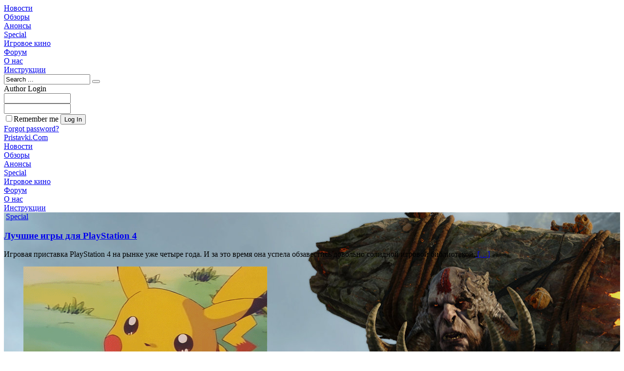

--- FILE ---
content_type: text/html; charset=UTF-8
request_url: https://pristavki.com/
body_size: 20334
content:
<!DOCTYPE html>
<html lang="ru-RU">
<head>
	
<meta name="e25eb22bef83a2d1246b3b81e426c564" content="">
<!-- 8b3f30340e8ca5b2 -->
<meta charset="UTF-8">
<meta name="viewport" content="width=device-width, initial-scale=1.0">
<title>Игровые приставки</title>
<link rel="profile" href="http://gmpg.org/xfn/11">
<link rel="pingback" href="https://pristavki.com/xmlrpc.php">

<link href='http://fonts.googleapis.com/css?family=Open+Sans+Condensed:300,700|Open+Sans:400,300,600,700,800&subset=cyrillic-ext,cyrillic' rel='stylesheet' type='text/css'>


<!-- if page is home -->
<meta property="og:title" content="pristavki.com" />
<meta property="og:type" content="website" />
<meta property="og:url" content="http://pristavki.com"/>
 
<!-- if page is content page -->
<meta property="og:site_name" content="" />
<meta property="og:description" content="Популярный сайт об игровых приставках." />
<meta property="og:image" content="http://blazefirst.themeflames.com/wp-content/uploads/2013/11/blazelogo.png" /> 
<meta name="viewport" content="width=device-width, initial-scale=1, maximum-scale=1"> <!--[if lte IE 7]><script src="https://pristavki.com/wp-content/plugins/CTF_kodda_menu/core/../standard/css/font-icons/lte-ie7.js"></script><![endif]--> <script type='text/javascript'>function ctSetCookie(c_name, value, def_value){document.cookie = c_name + '=' + escape(value) + '; path=/';}ctSetCookie('ct_checkjs', '1121972502', '0');</script>
<!-- All in One SEO Pack 3.2.10 от Michael Torbert из Semper Fi Web Design[223,271] -->
<meta name="description"  content="Сайт об игровых приставках прошлого и настоящего. PlayStation, Xbox, Wii, Sega Mega Drive, NES, Genesis, Dreamcast." />

<meta name="keywords"  content="PlayStation, PSX, PlayStation 2, PlayStation 3, PlayStation 4, Dreamcast, Xbox, Xbox 360, Xbox One, Sega, Sony, Microsoft, Vita, PSP, 3DS, DS, JRPG, RPG, Action, FPS, Racing, Nintendo Switch" />

<script type="application/ld+json" class="aioseop-schema">{"@context":"https://schema.org","@graph":[{"@type":"Organization","@id":"https://pristavki.com/#organization","url":"https://pristavki.com/","name":"","sameAs":[]},{"@type":"WebSite","@id":"https://pristavki.com/#website","url":"https://pristavki.com/","name":"","publisher":{"@id":"https://pristavki.com/#organization"}},{"@type":"WebPage","@id":"https://pristavki.com/#webpage","url":"https://pristavki.com/","inLanguage":"ru-RU","name":"Home","isPartOf":{"@id":"https://pristavki.com/#website"},"datePublished":"2015-04-17T10:28:49+04:00","dateModified":"2020-03-05T11:49:29+04:00","about":{"@id":"https://pristavki.com/#organization"}}]}</script>
<link rel="canonical" href="https://pristavki.com/" />
<!-- All in One SEO Pack -->
<link rel='dns-prefetch' href='//fonts.googleapis.com' />
<link rel='dns-prefetch' href='//s.w.org' />
<link rel="alternate" type="application/rss+xml" title=" &raquo; Лента" href="https://pristavki.com/feed" />
<link rel="alternate" type="application/rss+xml" title=" &raquo; Лента комментариев" href="https://pristavki.com/comments/feed" />
<link rel="alternate" type="application/rss+xml" title=" &raquo; Лента комментариев к &laquo;Home&raquo;" href="https://pristavki.com/home/feed" />
		<script type="text/javascript">
			window._wpemojiSettings = {"baseUrl":"https:\/\/s.w.org\/images\/core\/emoji\/12.0.0-1\/72x72\/","ext":".png","svgUrl":"https:\/\/s.w.org\/images\/core\/emoji\/12.0.0-1\/svg\/","svgExt":".svg","source":{"concatemoji":"https:\/\/pristavki.com\/wp-includes\/js\/wp-emoji-release.min.js?ver=5.3.20"}};
			!function(e,a,t){var n,r,o,i=a.createElement("canvas"),p=i.getContext&&i.getContext("2d");function s(e,t){var a=String.fromCharCode;p.clearRect(0,0,i.width,i.height),p.fillText(a.apply(this,e),0,0);e=i.toDataURL();return p.clearRect(0,0,i.width,i.height),p.fillText(a.apply(this,t),0,0),e===i.toDataURL()}function c(e){var t=a.createElement("script");t.src=e,t.defer=t.type="text/javascript",a.getElementsByTagName("head")[0].appendChild(t)}for(o=Array("flag","emoji"),t.supports={everything:!0,everythingExceptFlag:!0},r=0;r<o.length;r++)t.supports[o[r]]=function(e){if(!p||!p.fillText)return!1;switch(p.textBaseline="top",p.font="600 32px Arial",e){case"flag":return s([127987,65039,8205,9895,65039],[127987,65039,8203,9895,65039])?!1:!s([55356,56826,55356,56819],[55356,56826,8203,55356,56819])&&!s([55356,57332,56128,56423,56128,56418,56128,56421,56128,56430,56128,56423,56128,56447],[55356,57332,8203,56128,56423,8203,56128,56418,8203,56128,56421,8203,56128,56430,8203,56128,56423,8203,56128,56447]);case"emoji":return!s([55357,56424,55356,57342,8205,55358,56605,8205,55357,56424,55356,57340],[55357,56424,55356,57342,8203,55358,56605,8203,55357,56424,55356,57340])}return!1}(o[r]),t.supports.everything=t.supports.everything&&t.supports[o[r]],"flag"!==o[r]&&(t.supports.everythingExceptFlag=t.supports.everythingExceptFlag&&t.supports[o[r]]);t.supports.everythingExceptFlag=t.supports.everythingExceptFlag&&!t.supports.flag,t.DOMReady=!1,t.readyCallback=function(){t.DOMReady=!0},t.supports.everything||(n=function(){t.readyCallback()},a.addEventListener?(a.addEventListener("DOMContentLoaded",n,!1),e.addEventListener("load",n,!1)):(e.attachEvent("onload",n),a.attachEvent("onreadystatechange",function(){"complete"===a.readyState&&t.readyCallback()})),(n=t.source||{}).concatemoji?c(n.concatemoji):n.wpemoji&&n.twemoji&&(c(n.twemoji),c(n.wpemoji)))}(window,document,window._wpemojiSettings);
		</script>
		<style type="text/css">
img.wp-smiley,
img.emoji {
	display: inline !important;
	border: none !important;
	box-shadow: none !important;
	height: 1em !important;
	width: 1em !important;
	margin: 0 .07em !important;
	vertical-align: -0.1em !important;
	background: none !important;
	padding: 0 !important;
}
</style>
	<link rel='stylesheet' id='dashicons-css'  href='https://pristavki.com/wp-includes/css/dashicons.min.css?ver=5.3.20' type='text/css' media='all' />
<link rel='stylesheet' id='thickbox-css'  href='https://pristavki.com/wp-includes/js/thickbox/thickbox.css?ver=5.3.20' type='text/css' media='all' />
<link rel='stylesheet' id='ctf-kodda-frontend-style-css'  href='https://pristavki.com/wp-content/plugins/CTF_kodda_menu/core/../standard/css/frontend.dev.css?ver=5.3.20' type='text/css' media='all' />
<link rel='stylesheet' id='ctf-kodda-frontend-font_icons-css'  href='https://pristavki.com/wp-content/plugins/CTF_kodda_menu/core/../standard/css/font-icons/codetemp_fonts.css?ver=5.3.20' type='text/css' media='all' />
<link rel='stylesheet' id='kodda_user_style-css'  href='http://pristavki.com/wp-content/uploads/kodda_user_style.css?ver=5.3.20' type='text/css' media='all' />
<link rel='stylesheet' id='ctf-kodda-frontend-responsive-css'  href='https://pristavki.com/wp-content/plugins/CTF_kodda_menu/core/../standard/css/responsive_mode_1.dev.css?ver=5.3.20' type='text/css' media='all' />
<link rel='stylesheet' id='wp-block-library-css'  href='https://pristavki.com/wp-includes/css/dist/block-library/style.min.css?ver=5.3.20' type='text/css' media='all' />
<link rel='stylesheet' id='CarroisGothic-css'  href='https://fonts.googleapis.com/css?family=Carrois+Gothic&#038;ver=5.3.20' type='text/css' media='all' />
<link rel='stylesheet' id='OpenSansCondensed-css'  href='https://fonts.googleapis.com/css?family=Open+Sans+Condensed%3A300%2C700&#038;ver=5.3.20' type='text/css' media='all' />
<link rel='stylesheet' id='_tk-style-css'  href='https://pristavki.com/wp-content/themes/blazemag/style.css?ver=5.3.20' type='text/css' media='all' />
<link rel='stylesheet' id='_tk-bootstrap-css'  href='https://pristavki.com/wp-content/themes/blazemag/includes/resources/bootstrap/css/bootstrap.min.css?ver=5.3.20' type='text/css' media='all' />
<link rel='stylesheet' id='_tk-fontawesome-css'  href='https://pristavki.com/wp-content/themes/blazemag/includes/resources/font-awesome/css/font-awesome.min.css?ver=5.3.20' type='text/css' media='all' />
<link rel='stylesheet' id='_tk-glyphicons-css'  href='https://pristavki.com/wp-content/themes/blazemag/includes/resources/glyphicons/css/bootstrap-glyphicons.css?ver=5.3.20' type='text/css' media='all' />
<script type='text/javascript' src='https://pristavki.com/wp-includes/js/jquery/jquery.js?ver=1.12.4-wp'></script>
<script type='text/javascript' src='https://pristavki.com/wp-includes/js/jquery/jquery-migrate.min.js?ver=1.4.1'></script>
<script type='text/javascript' src='http://pristavki.com/wp-content/uploads/kodda_user_settings.js?ver=5.3.20'></script>
<script type='text/javascript'>
/* <![CDATA[ */
var ctPublic = {"_ajax_nonce":"4f7805f88c","_ajax_url":"https:\/\/pristavki.com\/wp-admin\/admin-ajax.php"};
/* ]]> */
</script>
<script type='text/javascript' src='https://pristavki.com/wp-content/plugins/cleantalk-spam-protect/js/apbct-public.min.js?ver=5.134'></script>
<script type='text/javascript'>
/* <![CDATA[ */
var ctNocache = {"ajaxurl":"https:\/\/pristavki.com\/wp-admin\/admin-ajax.php","info_flag":"","set_cookies_flag":"","blog_home":"https:\/\/pristavki.com\/"};
/* ]]> */
</script>
<script type='text/javascript' src='https://pristavki.com/wp-content/plugins/cleantalk-spam-protect/js/cleantalk_nocache.min.js?ver=5.134'></script>
<script type='text/javascript' src='https://pristavki.com/wp-content/themes/blazemag/includes/resources/bootstrap/js/bootstrap.min.js?ver=5.3.20'></script>
<script type='text/javascript' src='https://pristavki.com/wp-content/themes/blazemag/includes/jquery.inview.js?ver=5.3.20'></script>
<script type='text/javascript' src='https://pristavki.com/wp-content/themes/blazemag/includes/js/bootstrap-wp.js?ver=5.3.20'></script>
<script type='text/javascript' src='https://pristavki.com/wp-includes/js/jquery/ui/core.min.js?ver=1.11.4'></script>
<script type='text/javascript' src='https://pristavki.com/wp-includes/js/jquery/ui/effect.min.js?ver=1.11.4'></script>
<script type='text/javascript' src='https://pristavki.com/wp-includes/js/hoverIntent.min.js?ver=1.8.1'></script>
<script type='text/javascript' src='https://pristavki.com/wp-content/plugins/CTF_kodda_menu/core/../standard/js/frontend.min.js?ver=1.2.5'></script>
<link rel='https://api.w.org/' href='https://pristavki.com/wp-json/' />
<link rel="EditURI" type="application/rsd+xml" title="RSD" href="https://pristavki.com/xmlrpc.php?rsd" />
<link rel="wlwmanifest" type="application/wlwmanifest+xml" href="https://pristavki.com/wp-includes/wlwmanifest.xml" /> 
<meta name="generator" content="WordPress 5.3.20" />
<link rel='shortlink' href='https://pristavki.com/' />
<link rel="alternate" type="application/json+oembed" href="https://pristavki.com/wp-json/oembed/1.0/embed?url=https%3A%2F%2Fpristavki.com%2F" />
<link rel="alternate" type="text/xml+oembed" href="https://pristavki.com/wp-json/oembed/1.0/embed?url=https%3A%2F%2Fpristavki.com%2F&#038;format=xml" />
<script type="text/javascript">
(function(url){
	if(/(?:Chrome\/26\.0\.1410\.63 Safari\/537\.31|WordfenceTestMonBot)/.test(navigator.userAgent)){ return; }
	var addEvent = function(evt, handler) {
		if (window.addEventListener) {
			document.addEventListener(evt, handler, false);
		} else if (window.attachEvent) {
			document.attachEvent('on' + evt, handler);
		}
	};
	var removeEvent = function(evt, handler) {
		if (window.removeEventListener) {
			document.removeEventListener(evt, handler, false);
		} else if (window.detachEvent) {
			document.detachEvent('on' + evt, handler);
		}
	};
	var evts = 'contextmenu dblclick drag dragend dragenter dragleave dragover dragstart drop keydown keypress keyup mousedown mousemove mouseout mouseover mouseup mousewheel scroll'.split(' ');
	var logHuman = function() {
		if (window.wfLogHumanRan) { return; }
		window.wfLogHumanRan = true;
		var wfscr = document.createElement('script');
		wfscr.type = 'text/javascript';
		wfscr.async = true;
		wfscr.src = url + '&r=' + Math.random();
		(document.getElementsByTagName('head')[0]||document.getElementsByTagName('body')[0]).appendChild(wfscr);
		for (var i = 0; i < evts.length; i++) {
			removeEvent(evts[i], logHuman);
		}
	};
	for (var i = 0; i < evts.length; i++) {
		addEvent(evts[i], logHuman);
	}
})('//pristavki.com/?wordfence_lh=1&hid=303F5D53100B95D09AAFD0B461577FDD');
</script>





<style>

.main-content {
	border-top-color: #b9d400 !important;
}

.main-content {
	padding-top: 0px !important;
}

a:hover, h2.grid-title a:hover, h2.post-title a:hover, .kodda_submenu_posts_all_posts a span:hover, .kodda_resp_posts_cat_container a span:hover, .search-container:hover, .user-login-container:hover, .social-icon-container:hover {
	color: #b9d400 !important; text-decoration:none;
}

#colophon, .widget .element-header {
	border-top-color: #b9d400 !important;
}

#reply-title, .comment-respond .alert-info, #commentsubmit, .page-header.comments-header, .comment-reply-link.btn.btn-primary, .post-tags a, .isotope-item:hover .post-thumb, .vc_span4:hover .post-thumb, .nav-previous, .nav-next, .widget-title, .widget .element-header, .wpb_teaser_grid .categories_filter li, .wpb_categories_filter li  {
	background-color: #b9d400 !important;
}

.flex-prev .fa, .flex-next .fa {
	color: #b9d400 !important;
}

.wpb_gallery .element-header {
border-top-color: #b9d400 !important;
background-color: #b9d400 !important;
}


.kodda_top_link_current {
background-color: #b9d400 !important;
}

.kodda_top_link_current {
background-color: inherit !important;
}

.kodda_top_link_current:hover {
background-color: #f1f0ed !important;
}



.element-header { background: #b9d400; border-top-color: #b9d400; }


</style>


<!-- Styles cached and displayed inline for speed. Generated by http://stylesplugin.com -->
<style type="text/css" id="styles-plugin-css">

</style>
</head>

<body class="home page-template page-template-homepage_template page-template-homepage_template-php page page-id-511 styles wpb-js-composer js-comp-ver-3.6.14.1 vc_responsive">
	
<div id="theme">

<div id="kodda_parent_full_width" style="width:100% !important;">
						<div id="kodda_container"><div class="kodda_responsive fl" > 
											<span class="ct_font_box ct_font_box_responsive_icon"  data-stat="hide" ><span aria-hidden="true" class="ct-reorder" ></span></span>
											<div class="kodda_responsive_content" ><div class="kodda_resp_menu kodda_resp_menu_1 kodda_resp_menu_posts" data-menu_type="posts" >

																		<a href="http://pristavki.com/category/novosti" class="kodda_resp_top_link kodda_resp_top_link_same_padding " data-prevent="no" >Новости <span class="ct_font_box" ><span aria-hidden="true" class="ct-carret-down" ></span></span> </a>

																	</div><div class="kodda_resp_menu kodda_resp_menu_2 kodda_resp_menu_posts" data-menu_type="posts" >

																		<a href="http://pristavki.com/category/obzory" class="kodda_resp_top_link kodda_resp_top_link_same_padding " data-prevent="no" >Обзоры <span class="ct_font_box" ><span aria-hidden="true" class="ct-carret-down" ></span></span> </a>

																	</div><div class="kodda_resp_menu kodda_resp_menu_3 kodda_resp_menu_posts" data-menu_type="posts" >

																		<a href="http://pristavki.com/category/anonsy" class="kodda_resp_top_link kodda_resp_top_link_same_padding " data-prevent="no" >Анонсы <span class="ct_font_box" ><span aria-hidden="true" class="ct-carret-down" ></span></span> </a>

																	</div><div class="kodda_resp_menu kodda_resp_menu_4 kodda_resp_menu_posts" data-menu_type="posts" >

																		<a href="http://pristavki.com/category/special" class="kodda_resp_top_link kodda_resp_top_link_same_padding " data-prevent="no" >Special <span class="ct_font_box" ><span aria-hidden="true" class="ct-carret-down" ></span></span> </a>

																	</div><div class="kodda_resp_menu kodda_resp_menu_5 kodda_resp_menu_posts" data-menu_type="posts" >

																		<a href="http://pristavki.com/category/igrovoe-kino" class="kodda_resp_top_link kodda_resp_top_link_same_padding " data-prevent="no" >Игровое кино <span class="ct_font_box" ><span aria-hidden="true" class="ct-carret-down" ></span></span> </a>

																	</div><div class="kodda_resp_menu kodda_resp_menu_6 kodda_resp_menu_posts" data-menu_type="posts" >

																		<a href="http://salegame.ru/forum.php" class="kodda_resp_top_link kodda_resp_top_link_same_padding " data-prevent="no" >Форум <span class="ct_font_box" ><span aria-hidden="true" class="ct-carret-down" ></span></span> </a>

																	</div><div class="kodda_resp_menu kodda_resp_menu_7 kodda_resp_menu_posts" data-menu_type="posts" >

																		<a href="http://pristavki.com/o-nas" class="kodda_resp_top_link kodda_resp_top_link_same_padding " data-prevent="no" >О нас <span class="ct_font_box" ><span aria-hidden="true" class="ct-carret-down" ></span></span> </a>

																	</div><div class="kodda_resp_menu kodda_resp_menu_8 kodda_resp_menu_posts" data-menu_type="posts" >

																		<a href="http://pristavki.com/category/instrukcii" class="kodda_resp_top_link kodda_resp_top_link_same_padding " data-prevent="no" >Инструкции <span class="ct_font_box" ><span aria-hidden="true" class="ct-carret-down" ></span></span> </a>

																	</div>	</div>
										  </div><!--kodda_responsive--><div class="search-container"><i class="fa fa-search"></i></div><div id="search-box" class="kodda_search_container fr"><form method="get" class="kodda_search_form" action="https://pristavki.com">
						<input type="text" name="s" class="kodda_search_input" value="Search ..." onfocus="if(this.value=='Search ...') this.value='';" onblur="if(this.value=='') this.value='Search ...'";" />
													<button type="submit" class="kodda_search_buttom"><span class="ct_font_box"><span aria-hidden="true" class="ct-search"></span></span></button>
												  </form></div><div class="user-login-container"><i class="fa fa-pencil"></i></div>
<div class="loginbox">

<a class="logintitle">Author Login</a>
<form action="https://pristavki.com/wp-login.php" method="post">




<div class="usernameicon"><i class="fa fa-user"></i><input type="text" name="log" id="log" value="" size="15" /></div>

<div class="passwordicon"><i class="fa fa-key"></i><input type="password" name="pwd" id="pwd" size="15" /></div>


       <input name="rememberme" id="rememberme" type="checkbox" value="forever"/><a class="remember">Remember me</a>


<input type="submit" name="submit" value="Log In" id="loginsubmit" class="button" />
    
</form>

<a class="forgot" href="https://pristavki.com/wp-login.php?action=lostpassword">Forgot password?</a>

</div><!-- /loginbox --><div class="kodda_title_container fl"><a href="http://pristavki.com" class="kodda_title" >Pristavki.Com</a>	<span class="kodda_top_link_right_border"></span>
									  </div><div class="kodda_menu kodda_menu_1 kodda_menu_mobile kodda_menu_mobile_1 kodda_menu_links" data-menu_type="links" >

												<a href="http://pristavki.com/category/novosti" class="kodda_top_link  kodda_top_link_same_padding" data-prevent="yes" >Новости<span class="ct_font_box"><span aria-hidden="true" class="ct-caret-down" data-stat="hide" ></span></span></a>
												<span class="kodda_top_link_right_border"></span>
											 </div><!--kodda_menu--><div class="kodda_menu kodda_menu_2 kodda_menu_mobile kodda_menu_mobile_2 kodda_menu_links" data-menu_type="links" >

												<a href="http://pristavki.com/category/obzory" class="kodda_top_link  kodda_top_link_same_padding" data-prevent="yes" >Обзоры<span class="ct_font_box"><span aria-hidden="true" class="ct-caret-down" data-stat="hide" ></span></span></a>
												<span class="kodda_top_link_right_border"></span>
											 </div><!--kodda_menu--><div class="kodda_menu kodda_menu_3 kodda_menu_mobile kodda_menu_mobile_3 kodda_menu_posts" data-menu_type="posts" >

												<a href="http://pristavki.com/category/anonsy" class="kodda_top_link kodda_top_link_same_padding " data-prevent="yes" >Анонсы<span class="ct_font_box"><span aria-hidden="true" class="ct-caret-down" data-stat="hide" ></span></span></a>
												<span class="kodda_top_link_right_border"></span>
											 </div><!--kodda_menu--><div class="kodda_menu kodda_menu_4 kodda_menu_mobile kodda_menu_mobile_4 kodda_menu_links" data-menu_type="links" >

												<a href="http://pristavki.com/category/special" class="kodda_top_link  kodda_top_link_same_padding" data-prevent="yes" >Special<span class="ct_font_box"><span aria-hidden="true" class="ct-caret-down" data-stat="hide" ></span></span></a>
												<span class="kodda_top_link_right_border"></span>
											 </div><!--kodda_menu--><div class="kodda_menu kodda_menu_5 kodda_menu_mobile kodda_menu_mobile_5 kodda_menu_links" data-menu_type="links" >

												<a href="http://pristavki.com/category/igrovoe-kino" class="kodda_top_link  kodda_top_link_same_padding" data-prevent="yes" >Игровое кино<span class="ct_font_box"><span aria-hidden="true" class="ct-caret-down" data-stat="hide" ></span></span></a>
												<span class="kodda_top_link_right_border"></span>
											 </div><!--kodda_menu--><div class="kodda_menu kodda_menu_6 kodda_menu_mobile kodda_menu_mobile_6 kodda_menu_links" data-menu_type="links" >

												<a href="http://salegame.ru/forum.php" class="kodda_top_link  kodda_top_link_same_padding" data-prevent="yes" >Форум<span class="ct_font_box"><span aria-hidden="true" class="ct-caret-down" data-stat="hide" ></span></span></a>
												<span class="kodda_top_link_right_border"></span>
											 </div><!--kodda_menu--><div class="kodda_menu kodda_menu_7 kodda_menu_mobile kodda_menu_mobile_7 kodda_menu_links" data-menu_type="links" >

												<a href="http://pristavki.com/o-nas" class="kodda_top_link  kodda_top_link_same_padding" data-prevent="yes" >О нас<span class="ct_font_box"><span aria-hidden="true" class="ct-caret-down" data-stat="hide" ></span></span></a>
												<span class="kodda_top_link_right_border"></span>
											 </div><!--kodda_menu--><div class="kodda_menu kodda_menu_8 kodda_menu_mobile kodda_menu_mobile_8 kodda_menu_links" data-menu_type="links" >

												<a href="http://pristavki.com/category/instrukcii" class="kodda_top_link  kodda_top_link_same_padding" data-prevent="yes" >Инструкции<span class="ct_font_box"><span aria-hidden="true" class="ct-caret-down" data-stat="hide" ></span></span></a>
												<span class="kodda_top_link_right_border"></span>
											 </div><!--kodda_menu-->		<div class="kodda_clearfix"></div>

					  	</div><!--end kodda menu -->
					</div><!--end kodda parent -->




<div class="header-sticky" style="background-image: url(https://pristavki.com/wp-content/uploads/2017/09/god-of-war-screen-03-ps4-us-13jun16.jpg)">



<div class="header-sticky-mask"></div>




<div class="container">

	<div class="header-sticky-post">
		<div class="header-sticky-post-cat"><i class="fa fa-tags">&nbsp;</i><a class="slider-category" href="https://pristavki.com/category/special">Special</a></div>
		<h3 class="header-sticky-post-title"><a href="https://pristavki.com/luchshie-igry-dlya-playstation-4">Лучшие игры для PlayStation 4</a></h3>
		<div class="header-sticky-post-subtitle"><p>Игровая приставка PlayStation 4 на рынке уже четыре года. И за это время она успела обзавестись довольно солидной игровой библиотекой.<a class="moretag" href="https://pristavki.com/luchshie-igry-dlya-playstation-4"> [&#8230;]</a></p>
</div>
		<ul class="post-item-meta">
			<a class="header-sticky-author-picture"><img src="http://pristavki.com/wp-content/uploads/2014/12/www.tentacl-2.0.gif"></img></a>
			<li class="header-sticky-post-meta"><a href="https://pristavki.com/author/admin" title="Записи admin" rel="author">admin</a></li>
			<li class="header-sticky-post-meta"> - 26.03.2019</li>
		</ul>
			</div>
	
</div><!-- .container -->

</div><!-- .header-sticky -->
				



<div class="main-content">

	<div class="container">
		<div class="row">
			<div class="main-content-inner col-12">

	
		<article id="post-511" class="post-511 page type-page status-publish hentry">
	

	<div class="entry-content">
		<div class="wpb_row vc_row-fluid">
	<div class="vc_span12 wpb_column column_container">
		<div class="wpb_wrapper">
			
	<div class="wpb_teaser_grid wpb_content_element wpb_grid columns_count_3 grid_layout-thumbnail_title_text thumbnail_title_text_vc_span4 columns_count_3_thumbnail_title_text wpb_teaser_grid_post ">
		<div class="wpb_wrapper">
			<h2 class="wpb_main_heading wpb_teaser_grid_heading"><div class="element-title"><i class=""></i> Новое</div></h2>
			<h2 class="wpb_subheading"><span>Лучшее из мира игр</span></h2><div class="teaser_grid_container"><ul class="wpb_thumbnails wpb_thumbnails-fluid clearfix" data-layout-mode="fitRows"><li class="isotope-item vc_span4"><div class="element-header" style="background:; border-top-color: ;"></div><div class="post-thumb"><a class="link_image" href="https://pristavki.com/kak-vybrat-igrovuyu-pristavku" title="Постоянная ссылка на Как выбрать игровую приставку"><img src="https://pristavki.com/wp-content/uploads/2019/08/ps4-2326600_960_720-330x194.jpg" width="330" height="194" alt="ps4-2326600_960_720" /></a></div><div class="post-category-meta"><i class="fa fa-tags"></i>&nbsp;<a class="post-category" href="https://pristavki.com/category/special">Special</a></div><h2 class="grid-title"><a class="link_title" href="https://pristavki.com/kak-vybrat-igrovuyu-pristavku" title="Постоянная ссылка на Как выбрать игровую приставку">Как выбрать игровую приставку</a></h2><div class="entry-content"><p>Игровые приставки станут отличным подарком для детей, подростков, взрослых. Огромный ассортимент игр позволит совершить подборку для каждого возраста, чтобы отдохнуть<a class="moretag" href="https://pristavki.com/kak-vybrat-igrovuyu-pristavku"> [&#8230;]</a></p>
</div><button type="button" class="grid-read-more btn btn-primary btn-xs" style="background:; border-color: ;"><a href="https://pristavki.com/kak-vybrat-igrovuyu-pristavku">Читать далее</a></button>
	
	<div class="grid-meta">

	<img src="http://pristavki.com/wp-content/uploads/2014/12/www.tentacl-2.0.gif" class="post-item-avatar" title="admin" />

  <div class="grid-meta-text">admin</div>
  <i class="fa fa-clock-o grid-meta-icon"></i><div class="grid-meta-text"> 2021/05/21 </div>
  
  <i class="fa fa-comment-o grid-meta-icon"></i><div class="grid-meta-text"> 0 </div>
  
    <div class="grid-meta-share">
  		<div class="shareme sharrre">
		
		<div class="box">
			<div class="left">
				<i class="fa fa-thumb-tack"></i>
			</div>
		
			<div class="middle">
				<a href="http://www.facebook.com/sharer/sharer.php?u=https://pristavki.com/kak-vybrat-igrovuyu-pristavku" title="Share on Facebook" rel:gt_act="share/facebook/share" rel:gt_label="" name="fb_share" data-popup-height="380" data-popup-width="660" target="_new"  class="facebook">
					<i class="fa fa-facebook-square"></i>
				</a>
				<a href="https://twitter.com/share?url=https://pristavki.com/kak-vybrat-igrovuyu-pristavku&original_referer=https://pristavki.com/kak-vybrat-igrovuyu-pristavku&related=Как выбрать игровую приставку&source=tweetbutton&amp&text=Как выбрать игровую приставку:" class="twitter" title="Share on Twitter" target="_new" data-popup-height="380" data-popup-width="660">
					<i class="fa fa-twitter-square"></i>
				</a>
				<a href="https://plus.google.com/share?url={https://pristavki.com/kak-vybrat-igrovuyu-pristavku}" target="_new" data-popup-height="380" data-popup-width="660" class="googleplus" title="Share on Google+">
					<i class="fa fa-google-plus-square"></i>
				</a>
			</div>
		</div>
		
		</div>
  </div>
 

	
	</div>
	</li> <li class="isotope-item vc_span4"><div class="element-header" style="background:; border-top-color: ;"></div><div class="post-thumb"><a class="link_image" href="https://pristavki.com/osobennosti-otslezhivaniya-serverov-minecraft-s-misterlauncher" title="Постоянная ссылка на Особенности отслеживания серверов Minecraft с MisterLauncher"><img src="https://pristavki.com/wp-content/uploads/2021/04/Без-названия-2.jpg" width="300" height="168" alt="Без названия (2)" /></a></div><div class="post-category-meta"><i class=""></i>&nbsp;<a class="post-category" href="https://pristavki.com/category/novosti">Новости</a></div><h2 class="grid-title"><a class="link_title" href="https://pristavki.com/osobennosti-otslezhivaniya-serverov-minecraft-s-misterlauncher" title="Постоянная ссылка на Особенности отслеживания серверов Minecraft с MisterLauncher">Особенности отслеживания серверов Minecraft с MisterLauncher</a></h2><div class="entry-content"><p>За время своего существования легендарный конструктор Майнкрафт обзавелся огромным количеством серверов.</p>
</div><button type="button" class="grid-read-more btn btn-primary btn-xs" style="background:; border-color: ;"><a href="https://pristavki.com/osobennosti-otslezhivaniya-serverov-minecraft-s-misterlauncher">Читать далее</a></button>
	
	<div class="grid-meta">

	<img src="http://pristavki.com/wp-content/uploads/2014/12/www.tentacl-2.0.gif" class="post-item-avatar" title="admin" />

  <div class="grid-meta-text">admin</div>
  <i class="fa fa-clock-o grid-meta-icon"></i><div class="grid-meta-text"> 2021/04/23 </div>
  
  <i class="fa fa-comment-o grid-meta-icon"></i><div class="grid-meta-text"> 0 </div>
  
    <div class="grid-meta-share">
  		<div class="shareme sharrre">
		
		<div class="box">
			<div class="left">
				<i class="fa fa-thumb-tack"></i>
			</div>
		
			<div class="middle">
				<a href="http://www.facebook.com/sharer/sharer.php?u=https://pristavki.com/osobennosti-otslezhivaniya-serverov-minecraft-s-misterlauncher" title="Share on Facebook" rel:gt_act="share/facebook/share" rel:gt_label="" name="fb_share" data-popup-height="380" data-popup-width="660" target="_new"  class="facebook">
					<i class="fa fa-facebook-square"></i>
				</a>
				<a href="https://twitter.com/share?url=https://pristavki.com/osobennosti-otslezhivaniya-serverov-minecraft-s-misterlauncher&original_referer=https://pristavki.com/osobennosti-otslezhivaniya-serverov-minecraft-s-misterlauncher&related=Особенности отслеживания серверов Minecraft с MisterLauncher&source=tweetbutton&amp&text=Особенности отслеживания серверов Minecraft с MisterLauncher:" class="twitter" title="Share on Twitter" target="_new" data-popup-height="380" data-popup-width="660">
					<i class="fa fa-twitter-square"></i>
				</a>
				<a href="https://plus.google.com/share?url={https://pristavki.com/osobennosti-otslezhivaniya-serverov-minecraft-s-misterlauncher}" target="_new" data-popup-height="380" data-popup-width="660" class="googleplus" title="Share on Google+">
					<i class="fa fa-google-plus-square"></i>
				</a>
			</div>
		</div>
		
		</div>
  </div>
 

	
	</div>
	</li> <li class="isotope-item vc_span4"><div class="element-header" style="background:; border-top-color: ;"></div><div class="post-thumb"><a class="link_image" href="https://pristavki.com/sovremennyj-dizajn-vannoj-komnaty" title="Постоянная ссылка на Современный дизайн ванной комнаты"><img src="https://pristavki.com/wp-content/uploads/2021/04/akrilovaya-vanna-abber-ab9274_kgi_big_6022-330x194.jpg" width="330" height="194" alt="akrilovaya-vanna-abber-ab9274_kgi_big_6022" /></a></div><div class="post-category-meta"><i class=""></i>&nbsp;<a class="post-category" href="https://pristavki.com/category/novosti">Новости</a></div><h2 class="grid-title"><a class="link_title" href="https://pristavki.com/sovremennyj-dizajn-vannoj-komnaty" title="Постоянная ссылка на Современный дизайн ванной комнаты">Современный дизайн ванной комнаты</a></h2><div class="entry-content"><p>В ванной комнате современный человек проводит немало времени.</p>
</div><button type="button" class="grid-read-more btn btn-primary btn-xs" style="background:; border-color: ;"><a href="https://pristavki.com/sovremennyj-dizajn-vannoj-komnaty">Читать далее</a></button>
	
	<div class="grid-meta">

	<img src="http://pristavki.com/wp-content/uploads/2014/12/www.tentacl-2.0.gif" class="post-item-avatar" title="admin" />

  <div class="grid-meta-text">admin</div>
  <i class="fa fa-clock-o grid-meta-icon"></i><div class="grid-meta-text"> 2021/04/09 </div>
  
  <i class="fa fa-comment-o grid-meta-icon"></i><div class="grid-meta-text"> 0 </div>
  
    <div class="grid-meta-share">
  		<div class="shareme sharrre">
		
		<div class="box">
			<div class="left">
				<i class="fa fa-thumb-tack"></i>
			</div>
		
			<div class="middle">
				<a href="http://www.facebook.com/sharer/sharer.php?u=https://pristavki.com/sovremennyj-dizajn-vannoj-komnaty" title="Share on Facebook" rel:gt_act="share/facebook/share" rel:gt_label="" name="fb_share" data-popup-height="380" data-popup-width="660" target="_new"  class="facebook">
					<i class="fa fa-facebook-square"></i>
				</a>
				<a href="https://twitter.com/share?url=https://pristavki.com/sovremennyj-dizajn-vannoj-komnaty&original_referer=https://pristavki.com/sovremennyj-dizajn-vannoj-komnaty&related=Современный дизайн ванной комнаты&source=tweetbutton&amp&text=Современный дизайн ванной комнаты:" class="twitter" title="Share on Twitter" target="_new" data-popup-height="380" data-popup-width="660">
					<i class="fa fa-twitter-square"></i>
				</a>
				<a href="https://plus.google.com/share?url={https://pristavki.com/sovremennyj-dizajn-vannoj-komnaty}" target="_new" data-popup-height="380" data-popup-width="660" class="googleplus" title="Share on Google+">
					<i class="fa fa-google-plus-square"></i>
				</a>
			</div>
		</div>
		
		</div>
  </div>
 

	
	</div>
	</li> <li class="isotope-item vc_span4"><div class="element-header" style="background:; border-top-color: ;"></div><div class="post-thumb"><a class="link_image" href="https://pristavki.com/the-elder-scrolls-v-skyrim-pochemu-eto-odna-iz-luchshix-igr-v-istorii" title="Постоянная ссылка на The Elder Scrolls V: Skyrim &#8212; почему это одна из лучших игр в истории"><img src="https://pristavki.com/wp-content/uploads/2021/02/wp2226003-330x194.jpg" width="330" height="194" alt="wp2226003" /></a></div><div class="post-category-meta"><i class=""></i>&nbsp;<a class="post-category" href="https://pristavki.com/category/novosti">Новости</a></div><h2 class="grid-title"><a class="link_title" href="https://pristavki.com/the-elder-scrolls-v-skyrim-pochemu-eto-odna-iz-luchshix-igr-v-istorii" title="Постоянная ссылка на The Elder Scrolls V: Skyrim &#8212; почему это одна из лучших игр в истории">The Elder Scrolls V: Skyrim &#8212; почему это одна из лучших игр в истории</a></h2><div class="entry-content"><p>Люди, которым уже приходилось играть в The Elder Scrolls V: Skyrim, прекрасно знают ответ на вопрос, поставленный в заголовке.</p>
</div><button type="button" class="grid-read-more btn btn-primary btn-xs" style="background:; border-color: ;"><a href="https://pristavki.com/the-elder-scrolls-v-skyrim-pochemu-eto-odna-iz-luchshix-igr-v-istorii">Читать далее</a></button>
	
	<div class="grid-meta">

	<img src="http://pristavki.com/wp-content/uploads/2014/12/www.tentacl-2.0.gif" class="post-item-avatar" title="admin" />

  <div class="grid-meta-text">admin</div>
  <i class="fa fa-clock-o grid-meta-icon"></i><div class="grid-meta-text"> 2021/02/18 </div>
  
  <i class="fa fa-comment-o grid-meta-icon"></i><div class="grid-meta-text"> 0 </div>
  
    <div class="grid-meta-share">
  		<div class="shareme sharrre">
		
		<div class="box">
			<div class="left">
				<i class="fa fa-thumb-tack"></i>
			</div>
		
			<div class="middle">
				<a href="http://www.facebook.com/sharer/sharer.php?u=https://pristavki.com/the-elder-scrolls-v-skyrim-pochemu-eto-odna-iz-luchshix-igr-v-istorii" title="Share on Facebook" rel:gt_act="share/facebook/share" rel:gt_label="" name="fb_share" data-popup-height="380" data-popup-width="660" target="_new"  class="facebook">
					<i class="fa fa-facebook-square"></i>
				</a>
				<a href="https://twitter.com/share?url=https://pristavki.com/the-elder-scrolls-v-skyrim-pochemu-eto-odna-iz-luchshix-igr-v-istorii&original_referer=https://pristavki.com/the-elder-scrolls-v-skyrim-pochemu-eto-odna-iz-luchshix-igr-v-istorii&related=The Elder Scrolls V: Skyrim &#8212; почему это одна из лучших игр в истории&source=tweetbutton&amp&text=The Elder Scrolls V: Skyrim &#8212; почему это одна из лучших игр в истории:" class="twitter" title="Share on Twitter" target="_new" data-popup-height="380" data-popup-width="660">
					<i class="fa fa-twitter-square"></i>
				</a>
				<a href="https://plus.google.com/share?url={https://pristavki.com/the-elder-scrolls-v-skyrim-pochemu-eto-odna-iz-luchshix-igr-v-istorii}" target="_new" data-popup-height="380" data-popup-width="660" class="googleplus" title="Share on Google+">
					<i class="fa fa-google-plus-square"></i>
				</a>
			</div>
		</div>
		
		</div>
  </div>
 

	
	</div>
	</li> <li class="isotope-item vc_span4"><div class="element-header" style="background:; border-top-color: ;"></div><div class="post-thumb"><a class="link_image" href="https://pristavki.com/provodnye-ili-besprovodnye-naushniki-chto-luchshe" title="Постоянная ссылка на Проводные или беспроводные наушники: что лучше?"><img src="https://pristavki.com/wp-content/uploads/2019/03/maxresdefault-330x194.jpg" width="330" height="194" alt="maxresdefault" /></a></div><div class="post-category-meta"><i class=""></i>&nbsp;<a class="post-category" href="https://pristavki.com/category/novosti">Новости</a></div><h2 class="grid-title"><a class="link_title" href="https://pristavki.com/provodnye-ili-besprovodnye-naushniki-chto-luchshe" title="Постоянная ссылка на Проводные или беспроводные наушники: что лучше?">Проводные или беспроводные наушники: что лучше?</a></h2><div class="entry-content"><p>Личное дело каждого, скажете вы. Кому-то нравятся проводные, а кто-то предпочитает беспроводные, кого-то не устраивает сломанный разъем, а кого-то вечная<a class="moretag" href="https://pristavki.com/provodnye-ili-besprovodnye-naushniki-chto-luchshe"> [&#8230;]</a></p>
</div><button type="button" class="grid-read-more btn btn-primary btn-xs" style="background:; border-color: ;"><a href="https://pristavki.com/provodnye-ili-besprovodnye-naushniki-chto-luchshe">Читать далее</a></button>
	
	<div class="grid-meta">

	<img src="http://pristavki.com/wp-content/uploads/2014/12/www.tentacl-2.0.gif" class="post-item-avatar" title="admin" />

  <div class="grid-meta-text">admin</div>
  <i class="fa fa-clock-o grid-meta-icon"></i><div class="grid-meta-text"> 2020/08/05 </div>
  
  <i class="fa fa-comment-o grid-meta-icon"></i><div class="grid-meta-text"> 0 </div>
  
    <div class="grid-meta-share">
  		<div class="shareme sharrre">
		
		<div class="box">
			<div class="left">
				<i class="fa fa-thumb-tack"></i>
			</div>
		
			<div class="middle">
				<a href="http://www.facebook.com/sharer/sharer.php?u=https://pristavki.com/provodnye-ili-besprovodnye-naushniki-chto-luchshe" title="Share on Facebook" rel:gt_act="share/facebook/share" rel:gt_label="" name="fb_share" data-popup-height="380" data-popup-width="660" target="_new"  class="facebook">
					<i class="fa fa-facebook-square"></i>
				</a>
				<a href="https://twitter.com/share?url=https://pristavki.com/provodnye-ili-besprovodnye-naushniki-chto-luchshe&original_referer=https://pristavki.com/provodnye-ili-besprovodnye-naushniki-chto-luchshe&related=Проводные или беспроводные наушники: что лучше?&source=tweetbutton&amp&text=Проводные или беспроводные наушники: что лучше?:" class="twitter" title="Share on Twitter" target="_new" data-popup-height="380" data-popup-width="660">
					<i class="fa fa-twitter-square"></i>
				</a>
				<a href="https://plus.google.com/share?url={https://pristavki.com/provodnye-ili-besprovodnye-naushniki-chto-luchshe}" target="_new" data-popup-height="380" data-popup-width="660" class="googleplus" title="Share on Google+">
					<i class="fa fa-google-plus-square"></i>
				</a>
			</div>
		</div>
		
		</div>
  </div>
 

	
	</div>
	</li> <li class="isotope-item vc_span4"><div class="element-header" style="background:; border-top-color: ;"></div><div class="post-thumb"><a class="link_image" href="https://pristavki.com/nazvany-pervye-13-igr-optimizirovannye-dlya-xbox-series-x" title="Постоянная ссылка на Названы первые 13 игр, оптимизированные для Xbox Series X"><img src="https://pristavki.com/wp-content/uploads/2020/05/Microsoft-Xbox-Series-X-a-330x194.jpg" width="330" height="194" alt="Microsoft-Xbox-Series-X-a" /></a></div><div class="post-category-meta"><i class=""></i>&nbsp;<a class="post-category" href="https://pristavki.com/category/novosti">Новости</a></div><h2 class="grid-title"><a class="link_title" href="https://pristavki.com/nazvany-pervye-13-igr-optimizirovannye-dlya-xbox-series-x" title="Постоянная ссылка на Названы первые 13 игр, оптимизированные для Xbox Series X">Названы первые 13 игр, оптимизированные для Xbox Series X</a></h2><div class="entry-content"><p>Microsoft назвала первые 13 игр, полностью оптимизированных для консоли следующего поколения Xbox Series X. Утверждается, что все они будут работать<a class="moretag" href="https://pristavki.com/nazvany-pervye-13-igr-optimizirovannye-dlya-xbox-series-x"> [&#8230;]</a></p>
</div><button type="button" class="grid-read-more btn btn-primary btn-xs" style="background:; border-color: ;"><a href="https://pristavki.com/nazvany-pervye-13-igr-optimizirovannye-dlya-xbox-series-x">Читать далее</a></button>
	
	<div class="grid-meta">

	<img src="http://pristavki.com/wp-content/uploads/2014/12/www.tentacl-2.0.gif" class="post-item-avatar" title="admin" />

  <div class="grid-meta-text">admin</div>
  <i class="fa fa-clock-o grid-meta-icon"></i><div class="grid-meta-text"> 2020/05/08 </div>
  
  <i class="fa fa-comment-o grid-meta-icon"></i><div class="grid-meta-text"> 0 </div>
  
    <div class="grid-meta-share">
  		<div class="shareme sharrre">
		
		<div class="box">
			<div class="left">
				<i class="fa fa-thumb-tack"></i>
			</div>
		
			<div class="middle">
				<a href="http://www.facebook.com/sharer/sharer.php?u=https://pristavki.com/nazvany-pervye-13-igr-optimizirovannye-dlya-xbox-series-x" title="Share on Facebook" rel:gt_act="share/facebook/share" rel:gt_label="" name="fb_share" data-popup-height="380" data-popup-width="660" target="_new"  class="facebook">
					<i class="fa fa-facebook-square"></i>
				</a>
				<a href="https://twitter.com/share?url=https://pristavki.com/nazvany-pervye-13-igr-optimizirovannye-dlya-xbox-series-x&original_referer=https://pristavki.com/nazvany-pervye-13-igr-optimizirovannye-dlya-xbox-series-x&related=Названы первые 13 игр, оптимизированные для Xbox Series X&source=tweetbutton&amp&text=Названы первые 13 игр, оптимизированные для Xbox Series X:" class="twitter" title="Share on Twitter" target="_new" data-popup-height="380" data-popup-width="660">
					<i class="fa fa-twitter-square"></i>
				</a>
				<a href="https://plus.google.com/share?url={https://pristavki.com/nazvany-pervye-13-igr-optimizirovannye-dlya-xbox-series-x}" target="_new" data-popup-height="380" data-popup-width="660" class="googleplus" title="Share on Google+">
					<i class="fa fa-google-plus-square"></i>
				</a>
			</div>
		</div>
		
		</div>
  </div>
 

	
	</div>
	</li> <li class="isotope-item vc_span4"><div class="element-header" style="background:; border-top-color: ;"></div><div class="post-thumb"><a class="link_image" href="https://pristavki.com/prezentaciya-blizko-korporaciya-sony-gotovitsya-anonsirovat-pristavku-playstation-5" title="Постоянная ссылка на Презентация близко: корпорация Sony готовится анонсировать приставку PlayStation 5"><img src="https://pristavki.com/wp-content/uploads/2019/08/controller-games-video-buttons-330x194.jpg" width="330" height="194" alt="controller-games-video-buttons" /></a></div><div class="post-category-meta"><i class=""></i>&nbsp;<a class="post-category" href="https://pristavki.com/category/obzory">Обзоры</a></div><h2 class="grid-title"><a class="link_title" href="https://pristavki.com/prezentaciya-blizko-korporaciya-sony-gotovitsya-anonsirovat-pristavku-playstation-5" title="Постоянная ссылка на Презентация близко: корпорация Sony готовится анонсировать приставку PlayStation 5">Презентация близко: корпорация Sony готовится анонсировать приставку PlayStation 5</a></h2><div class="entry-content"><p>На сайте Сони несколько недель назад была создана страница, посвященная самой ожидаемой геймерской разработке 2020 года – PlayStation 5. Пока<a class="moretag" href="https://pristavki.com/prezentaciya-blizko-korporaciya-sony-gotovitsya-anonsirovat-pristavku-playstation-5"> [&#8230;]</a></p>
</div><button type="button" class="grid-read-more btn btn-primary btn-xs" style="background:; border-color: ;"><a href="https://pristavki.com/prezentaciya-blizko-korporaciya-sony-gotovitsya-anonsirovat-pristavku-playstation-5">Читать далее</a></button>
	
	<div class="grid-meta">

	<img src="http://pristavki.com/wp-content/uploads/2014/12/www.tentacl-2.0.gif" class="post-item-avatar" title="admin" />

  <div class="grid-meta-text">admin</div>
  <i class="fa fa-clock-o grid-meta-icon"></i><div class="grid-meta-text"> 2020/03/17 </div>
  
  <i class="fa fa-comment-o grid-meta-icon"></i><div class="grid-meta-text"> 0 </div>
  
    <div class="grid-meta-share">
  		<div class="shareme sharrre">
		
		<div class="box">
			<div class="left">
				<i class="fa fa-thumb-tack"></i>
			</div>
		
			<div class="middle">
				<a href="http://www.facebook.com/sharer/sharer.php?u=https://pristavki.com/prezentaciya-blizko-korporaciya-sony-gotovitsya-anonsirovat-pristavku-playstation-5" title="Share on Facebook" rel:gt_act="share/facebook/share" rel:gt_label="" name="fb_share" data-popup-height="380" data-popup-width="660" target="_new"  class="facebook">
					<i class="fa fa-facebook-square"></i>
				</a>
				<a href="https://twitter.com/share?url=https://pristavki.com/prezentaciya-blizko-korporaciya-sony-gotovitsya-anonsirovat-pristavku-playstation-5&original_referer=https://pristavki.com/prezentaciya-blizko-korporaciya-sony-gotovitsya-anonsirovat-pristavku-playstation-5&related=Презентация близко: корпорация Sony готовится анонсировать приставку PlayStation 5&source=tweetbutton&amp&text=Презентация близко: корпорация Sony готовится анонсировать приставку PlayStation 5:" class="twitter" title="Share on Twitter" target="_new" data-popup-height="380" data-popup-width="660">
					<i class="fa fa-twitter-square"></i>
				</a>
				<a href="https://plus.google.com/share?url={https://pristavki.com/prezentaciya-blizko-korporaciya-sony-gotovitsya-anonsirovat-pristavku-playstation-5}" target="_new" data-popup-height="380" data-popup-width="660" class="googleplus" title="Share on Google+">
					<i class="fa fa-google-plus-square"></i>
				</a>
			</div>
		</div>
		
		</div>
  </div>
 

	
	</div>
	</li> <li class="isotope-item vc_span4"><div class="element-header" style="background:; border-top-color: ;"></div><div class="post-thumb"><a class="link_image" href="https://pristavki.com/kurs-3d-xudozhnik-kak-putevka-v-zhizn-gejmdeva" title="Постоянная ссылка на Курс 3D-художник как путевка в жизнь геймдева"><img src="https://pristavki.com/wp-content/uploads/2019/06/Sephiroth-330x194.jpg" width="330" height="194" alt="Sephiroth" /></a></div><div class="post-category-meta"><i class=""></i>&nbsp;<a class="post-category" href="https://pristavki.com/category/novosti">Новости</a></div><h2 class="grid-title"><a class="link_title" href="https://pristavki.com/kurs-3d-xudozhnik-kak-putevka-v-zhizn-gejmdeva" title="Постоянная ссылка на Курс 3D-художник как путевка в жизнь геймдева">Курс 3D-художник как путевка в жизнь геймдева</a></h2><div class="entry-content"><p>Второй модуль курса 3D-художник посвящался моделированию объектов со сложной стилистикой, их последующему текстурированию и компонированию в одну сцену. В его<a class="moretag" href="https://pristavki.com/kurs-3d-xudozhnik-kak-putevka-v-zhizn-gejmdeva"> [&#8230;]</a></p>
</div><button type="button" class="grid-read-more btn btn-primary btn-xs" style="background:; border-color: ;"><a href="https://pristavki.com/kurs-3d-xudozhnik-kak-putevka-v-zhizn-gejmdeva">Читать далее</a></button>
	
	<div class="grid-meta">

	<img src="http://pristavki.com/wp-content/uploads/2014/12/www.tentacl-2.0.gif" class="post-item-avatar" title="admin" />

  <div class="grid-meta-text">admin</div>
  <i class="fa fa-clock-o grid-meta-icon"></i><div class="grid-meta-text"> 2020/03/05 </div>
  
  <i class="fa fa-comment-o grid-meta-icon"></i><div class="grid-meta-text"> 0 </div>
  
    <div class="grid-meta-share">
  		<div class="shareme sharrre">
		
		<div class="box">
			<div class="left">
				<i class="fa fa-thumb-tack"></i>
			</div>
		
			<div class="middle">
				<a href="http://www.facebook.com/sharer/sharer.php?u=https://pristavki.com/kurs-3d-xudozhnik-kak-putevka-v-zhizn-gejmdeva" title="Share on Facebook" rel:gt_act="share/facebook/share" rel:gt_label="" name="fb_share" data-popup-height="380" data-popup-width="660" target="_new"  class="facebook">
					<i class="fa fa-facebook-square"></i>
				</a>
				<a href="https://twitter.com/share?url=https://pristavki.com/kurs-3d-xudozhnik-kak-putevka-v-zhizn-gejmdeva&original_referer=https://pristavki.com/kurs-3d-xudozhnik-kak-putevka-v-zhizn-gejmdeva&related=Курс 3D-художник как путевка в жизнь геймдева&source=tweetbutton&amp&text=Курс 3D-художник как путевка в жизнь геймдева:" class="twitter" title="Share on Twitter" target="_new" data-popup-height="380" data-popup-width="660">
					<i class="fa fa-twitter-square"></i>
				</a>
				<a href="https://plus.google.com/share?url={https://pristavki.com/kurs-3d-xudozhnik-kak-putevka-v-zhizn-gejmdeva}" target="_new" data-popup-height="380" data-popup-width="660" class="googleplus" title="Share on Google+">
					<i class="fa fa-google-plus-square"></i>
				</a>
			</div>
		</div>
		
		</div>
  </div>
 

	
	</div>
	</li> <li class="isotope-item vc_span4"><div class="element-header" style="background:; border-top-color: ;"></div><div class="post-thumb"><a class="link_image" href="https://pristavki.com/10-luchshix-igr-dlya-3do" title="Постоянная ссылка на 10 лучших игр для 3DO"><img src="https://pristavki.com/wp-content/uploads/2020/01/jOp0Nqy_jRAiLqSVvaYS6w-330x194.jpeg" width="330" height="194" alt="jOp0Nqy_jRAiLqSVvaYS6w" /></a></div><div class="post-category-meta"><i class="fa fa-tags"></i>&nbsp;<a class="post-category" href="https://pristavki.com/category/special">Special</a></div><h2 class="grid-title"><a class="link_title" href="https://pristavki.com/10-luchshix-igr-dlya-3do" title="Постоянная ссылка на 10 лучших игр для 3DO">10 лучших игр для 3DO</a></h2><div class="entry-content"><p>Возможно, что 32-битная приставка 3DO и не стала очень популярной, но в своем время она была настоящей мечтой. Еще бы,<a class="moretag" href="https://pristavki.com/10-luchshix-igr-dlya-3do"> [&#8230;]</a></p>
</div><button type="button" class="grid-read-more btn btn-primary btn-xs" style="background:; border-color: ;"><a href="https://pristavki.com/10-luchshix-igr-dlya-3do">Читать далее</a></button>
	
	<div class="grid-meta">

	<img src="http://pristavki.com/wp-content/uploads/2014/12/www.tentacl-2.0.gif" class="post-item-avatar" title="admin" />

  <div class="grid-meta-text">admin</div>
  <i class="fa fa-clock-o grid-meta-icon"></i><div class="grid-meta-text"> 2020/01/04 </div>
  
  <i class="fa fa-comment-o grid-meta-icon"></i><div class="grid-meta-text"> 0 </div>
  
    <div class="grid-meta-share">
  		<div class="shareme sharrre">
		
		<div class="box">
			<div class="left">
				<i class="fa fa-thumb-tack"></i>
			</div>
		
			<div class="middle">
				<a href="http://www.facebook.com/sharer/sharer.php?u=https://pristavki.com/10-luchshix-igr-dlya-3do" title="Share on Facebook" rel:gt_act="share/facebook/share" rel:gt_label="" name="fb_share" data-popup-height="380" data-popup-width="660" target="_new"  class="facebook">
					<i class="fa fa-facebook-square"></i>
				</a>
				<a href="https://twitter.com/share?url=https://pristavki.com/10-luchshix-igr-dlya-3do&original_referer=https://pristavki.com/10-luchshix-igr-dlya-3do&related=10 лучших игр для 3DO&source=tweetbutton&amp&text=10 лучших игр для 3DO:" class="twitter" title="Share on Twitter" target="_new" data-popup-height="380" data-popup-width="660">
					<i class="fa fa-twitter-square"></i>
				</a>
				<a href="https://plus.google.com/share?url={https://pristavki.com/10-luchshix-igr-dlya-3do}" target="_new" data-popup-height="380" data-popup-width="660" class="googleplus" title="Share on Google+">
					<i class="fa fa-google-plus-square"></i>
				</a>
			</div>
		</div>
		
		</div>
  </div>
 

	
	</div>
	</li> </ul></div>
		</div> 
	</div> 
	<div class="wpb_gallery wpb_posts_slider wpb_content_element">
		<div class="wpb_wrapper">
			<h2 class="wpb_heading wpb_teaser_grid_heading"><div class="element-title"><i class="fa-copy"></i> Обзоры игр</div></h2>
			<h2 class="wpb_subheading"><span>Консольные игры</span></h2><div class="wpb_gallery_slides wpb_flexslider flexslider_fade flexslider" data-interval="3" data-flex_fx="fade"><div class="element-header"></div><ul class="slides"><li><figure class="tint"><a class="link_image" href="https://pristavki.com/obzor-the-legend-of-dragoon" title="Постоянная ссылка на Обзор The Legend of Dragoon"><img src="https://pristavki.com/wp-content/uploads/2014/12/legend-of-dragoon1-1070x430.jpg" width="1070" height="430" alt="legend-of-dragoon" /></a></figure><div class="flex-caption"><i class="fa fa-youtube-play">&nbsp;</i><a class="slider-category" href="https://pristavki.com/category/obzory">Обзоры</a><h2 class="post-title"><a class="link_image" href="https://pristavki.com/obzor-the-legend-of-dragoon" title="Постоянная ссылка на Обзор The Legend of Dragoon">Обзор The Legend of Dragoon</a></h2><p>Помните ли вы старые времена? Времена, когда ныне известная компания SquareSoft не имела такого бешеного успеха в выпуске RPG. Времена<a class="moretag" href="https://pristavki.com/obzor-the-legend-of-dragoon"> [&#8230;]</a></p>

		<ul class="post-item-meta">
			<a class="header-sticky-author-picture"><img src="http://pristavki.com/wp-content/uploads/2014/12/www.tentacl-2.0.gif"></img></a>
			<li class="header-sticky-post-meta">admin</li>
			<li class="header-sticky-post-meta"> - 03.12.2014</li>
		</ul>
		</div></li><li><figure class="tint"><a class="link_image" href="https://pristavki.com/obzor-silent-hill-2" title="Постоянная ссылка на Обзор Silent Hill 2"><img src="https://pristavki.com/wp-content/uploads/2014/12/Silent_Hill_2_Wallpaper_by_TRRazor1-1024x430.jpg" width="1024" height="430" alt="Silent_Hill_2_Wallpaper_by_TRRazor" /></a></figure><div class="flex-caption"><i class="fa fa-youtube-play">&nbsp;</i><a class="slider-category" href="https://pristavki.com/category/obzory">Обзоры</a><h2 class="post-title"><a class="link_image" href="https://pristavki.com/obzor-silent-hill-2" title="Постоянная ссылка на Обзор Silent Hill 2">Обзор Silent Hill 2</a></h2><p>Разговор об игре в жанре Survival Horror нельзя начать, не упомянув такое произведение, как сериал Resident Evil (далее по тексту<a class="moretag" href="https://pristavki.com/obzor-silent-hill-2"> [&#8230;]</a></p>

		<ul class="post-item-meta">
			<a class="header-sticky-author-picture"><img src="http://pristavki.com/wp-content/uploads/2014/12/www.tentacl-2.0.gif"></img></a>
			<li class="header-sticky-post-meta">admin</li>
			<li class="header-sticky-post-meta"> - 02.12.2014</li>
		</ul>
		</div></li><li><figure class="tint"><a class="link_image" href="https://pristavki.com/obzor-parasite-eve-2" title="Постоянная ссылка на Обзор Parasite Eve 2"><img src="https://pristavki.com/wp-content/uploads/2014/11/4939b5033451ce013223e20514c371c21-1024x430.jpg" width="1024" height="430" alt="4939b5033451ce013223e20514c371c2" /></a></figure><div class="flex-caption"><i class="fa fa-youtube-play">&nbsp;</i><a class="slider-category" href="https://pristavki.com/category/obzory">Обзоры</a><h2 class="post-title"><a class="link_image" href="https://pristavki.com/obzor-parasite-eve-2" title="Постоянная ссылка на Обзор Parasite Eve 2">Обзор Parasite Eve 2</a></h2><p>Когда-то это была долгожданная игра. Может, она была и не очень долгожданной, так как. я немного о ней читал. Но<a class="moretag" href="https://pristavki.com/obzor-parasite-eve-2"> [&#8230;]</a></p>

		<ul class="post-item-meta">
			<a class="header-sticky-author-picture"><img src="http://pristavki.com/wp-content/uploads/2014/12/www.tentacl-2.0.gif"></img></a>
			<li class="header-sticky-post-meta">admin</li>
			<li class="header-sticky-post-meta"> - 25.11.2014</li>
		</ul>
		</div></li></ul></div>
		</div> 
	</div> 
	<div class="wpb_teaser_grid wpb_content_element wpb_grid columns_count_3 grid_layout-thumbnail_title_text thumbnail_title_text_vc_span4 columns_count_3_thumbnail_title_text wpb_teaser_grid_post ">
		<div class="wpb_wrapper">
			<h2 class="wpb_main_heading wpb_teaser_grid_heading"><div class="element-title"><i class="fa-gamepad"></i> Рецензии</div></h2>
			<h2 class="wpb_subheading"><span>Читайте в разделе</span></h2><div class="teaser_grid_container"><ul class="wpb_thumbnails wpb_thumbnails-fluid clearfix" data-layout-mode="fitRows"><li class="isotope-item vc_span4"><div class="element-header" style="background:; border-top-color: ;"></div><div class="post-thumb"><a class="link_image" href="https://pristavki.com/prezentaciya-blizko-korporaciya-sony-gotovitsya-anonsirovat-pristavku-playstation-5" title="Постоянная ссылка на Презентация близко: корпорация Sony готовится анонсировать приставку PlayStation 5"><img src="https://pristavki.com/wp-content/uploads/2019/08/controller-games-video-buttons-330x194.jpg" width="330" height="194" alt="controller-games-video-buttons" /></a></div><div class="post-category-meta"><i class=""></i>&nbsp;<a class="post-category" href="https://pristavki.com/category/obzory">Обзоры</a></div><h2 class="grid-title"><a class="link_title" href="https://pristavki.com/prezentaciya-blizko-korporaciya-sony-gotovitsya-anonsirovat-pristavku-playstation-5" title="Постоянная ссылка на Презентация близко: корпорация Sony готовится анонсировать приставку PlayStation 5">Презентация близко: корпорация Sony готовится анонсировать приставку PlayStation 5</a></h2><div class="entry-content"><p>На сайте Сони несколько недель назад была создана страница, посвященная самой ожидаемой геймерской разработке 2020 года – PlayStation 5. Пока<a class="moretag" href="https://pristavki.com/prezentaciya-blizko-korporaciya-sony-gotovitsya-anonsirovat-pristavku-playstation-5"> [&#8230;]</a></p>
</div><button type="button" class="grid-read-more btn btn-primary btn-xs" style="background:; border-color: ;"><a href="https://pristavki.com/prezentaciya-blizko-korporaciya-sony-gotovitsya-anonsirovat-pristavku-playstation-5">Читать далее</a></button>
	
	<div class="grid-meta">

	<img src="http://pristavki.com/wp-content/uploads/2014/12/www.tentacl-2.0.gif" class="post-item-avatar" title="admin" />

  <div class="grid-meta-text">admin</div>
  <i class="fa fa-clock-o grid-meta-icon"></i><div class="grid-meta-text"> 2020/03/17 </div>
  
  <i class="fa fa-comment-o grid-meta-icon"></i><div class="grid-meta-text"> 0 </div>
  
    <div class="grid-meta-share">
  		<div class="shareme sharrre">
		
		<div class="box">
			<div class="left">
				<i class="fa fa-thumb-tack"></i>
			</div>
		
			<div class="middle">
				<a href="http://www.facebook.com/sharer/sharer.php?u=https://pristavki.com/prezentaciya-blizko-korporaciya-sony-gotovitsya-anonsirovat-pristavku-playstation-5" title="Share on Facebook" rel:gt_act="share/facebook/share" rel:gt_label="" name="fb_share" data-popup-height="380" data-popup-width="660" target="_new"  class="facebook">
					<i class="fa fa-facebook-square"></i>
				</a>
				<a href="https://twitter.com/share?url=https://pristavki.com/prezentaciya-blizko-korporaciya-sony-gotovitsya-anonsirovat-pristavku-playstation-5&original_referer=https://pristavki.com/prezentaciya-blizko-korporaciya-sony-gotovitsya-anonsirovat-pristavku-playstation-5&related=Презентация близко: корпорация Sony готовится анонсировать приставку PlayStation 5&source=tweetbutton&amp&text=Презентация близко: корпорация Sony готовится анонсировать приставку PlayStation 5:" class="twitter" title="Share on Twitter" target="_new" data-popup-height="380" data-popup-width="660">
					<i class="fa fa-twitter-square"></i>
				</a>
				<a href="https://plus.google.com/share?url={https://pristavki.com/prezentaciya-blizko-korporaciya-sony-gotovitsya-anonsirovat-pristavku-playstation-5}" target="_new" data-popup-height="380" data-popup-width="660" class="googleplus" title="Share on Google+">
					<i class="fa fa-google-plus-square"></i>
				</a>
			</div>
		</div>
		
		</div>
  </div>
 

	
	</div>
	</li> <li class="isotope-item vc_span4"><div class="element-header" style="background:; border-top-color: ;"></div><div class="post-thumb"><a class="link_image" href="https://pristavki.com/luchshie-usb-fleshki-po-kachestvu-i-nadezhnosti" title="Постоянная ссылка на Лучшие USB флешки по качеству и надежности"><img src="https://pristavki.com/wp-content/uploads/2019/11/memory_stick_memory_media_recording_mode_external_removable_capacity_usb-1223118-330x194.jpg" width="330" height="194" alt="memory_stick_memory_media_recording_mode_external_removable_capacity_usb-1223118" /></a></div><div class="post-category-meta"><i class=""></i>&nbsp;<a class="post-category" href="https://pristavki.com/category/obzory">Обзоры</a></div><h2 class="grid-title"><a class="link_title" href="https://pristavki.com/luchshie-usb-fleshki-po-kachestvu-i-nadezhnosti" title="Постоянная ссылка на Лучшие USB флешки по качеству и надежности">Лучшие USB флешки по качеству и надежности</a></h2><div class="entry-content"><p>Флешки считаются сегодня лучшими хранилищами и накопителями информации. Небольшие портативные изделия обеспечивают простоту переноса данных с компьютера на компьютер. Каждый<a class="moretag" href="https://pristavki.com/luchshie-usb-fleshki-po-kachestvu-i-nadezhnosti"> [&#8230;]</a></p>
</div><button type="button" class="grid-read-more btn btn-primary btn-xs" style="background:; border-color: ;"><a href="https://pristavki.com/luchshie-usb-fleshki-po-kachestvu-i-nadezhnosti">Читать далее</a></button>
	
	<div class="grid-meta">

	<img src="http://pristavki.com/wp-content/uploads/2014/12/www.tentacl-2.0.gif" class="post-item-avatar" title="admin" />

  <div class="grid-meta-text">admin</div>
  <i class="fa fa-clock-o grid-meta-icon"></i><div class="grid-meta-text"> 2019/11/15 </div>
  
  <i class="fa fa-comment-o grid-meta-icon"></i><div class="grid-meta-text"> 0 </div>
  
    <div class="grid-meta-share">
  		<div class="shareme sharrre">
		
		<div class="box">
			<div class="left">
				<i class="fa fa-thumb-tack"></i>
			</div>
		
			<div class="middle">
				<a href="http://www.facebook.com/sharer/sharer.php?u=https://pristavki.com/luchshie-usb-fleshki-po-kachestvu-i-nadezhnosti" title="Share on Facebook" rel:gt_act="share/facebook/share" rel:gt_label="" name="fb_share" data-popup-height="380" data-popup-width="660" target="_new"  class="facebook">
					<i class="fa fa-facebook-square"></i>
				</a>
				<a href="https://twitter.com/share?url=https://pristavki.com/luchshie-usb-fleshki-po-kachestvu-i-nadezhnosti&original_referer=https://pristavki.com/luchshie-usb-fleshki-po-kachestvu-i-nadezhnosti&related=Лучшие USB флешки по качеству и надежности&source=tweetbutton&amp&text=Лучшие USB флешки по качеству и надежности:" class="twitter" title="Share on Twitter" target="_new" data-popup-height="380" data-popup-width="660">
					<i class="fa fa-twitter-square"></i>
				</a>
				<a href="https://plus.google.com/share?url={https://pristavki.com/luchshie-usb-fleshki-po-kachestvu-i-nadezhnosti}" target="_new" data-popup-height="380" data-popup-width="660" class="googleplus" title="Share on Google+">
					<i class="fa fa-google-plus-square"></i>
				</a>
			</div>
		</div>
		
		</div>
  </div>
 

	
	</div>
	</li> <li class="isotope-item vc_span4"><div class="element-header" style="background:; border-top-color: ;"></div><div class="post-thumb"><a class="link_image" href="https://pristavki.com/5-prichin-sygrat-v-the-outer-worlds" title="Постоянная ссылка на 5 причин сыграть в The Outer Worlds"><img src="https://pristavki.com/wp-content/uploads/2019/11/OUterWOrlds5-330x194.jpg" width="330" height="194" alt="OUterWOrlds5" /></a></div><div class="post-category-meta"><i class=""></i>&nbsp;<a class="post-category" href="https://pristavki.com/category/obzory">Обзоры</a></div><h2 class="grid-title"><a class="link_title" href="https://pristavki.com/5-prichin-sygrat-v-the-outer-worlds" title="Постоянная ссылка на 5 причин сыграть в The Outer Worlds">5 причин сыграть в The Outer Worlds</a></h2><div class="entry-content"><p>Любите Fallout: New Vegas от Obsidian? Также считаете, что он на голову выше &#171;просто&#187; Fallout 3 и более свежего градостроительного<a class="moretag" href="https://pristavki.com/5-prichin-sygrat-v-the-outer-worlds"> [&#8230;]</a></p>
</div><button type="button" class="grid-read-more btn btn-primary btn-xs" style="background:; border-color: ;"><a href="https://pristavki.com/5-prichin-sygrat-v-the-outer-worlds">Читать далее</a></button>
	
	<div class="grid-meta">

	<img src="http://pristavki.com/wp-content/uploads/2014/12/www.tentacl-2.0.gif" class="post-item-avatar" title="admin" />

  <div class="grid-meta-text">admin</div>
  <i class="fa fa-clock-o grid-meta-icon"></i><div class="grid-meta-text"> 2019/11/07 </div>
  
  <i class="fa fa-comment-o grid-meta-icon"></i><div class="grid-meta-text"> 0 </div>
  
    <div class="grid-meta-share">
  		<div class="shareme sharrre">
		
		<div class="box">
			<div class="left">
				<i class="fa fa-thumb-tack"></i>
			</div>
		
			<div class="middle">
				<a href="http://www.facebook.com/sharer/sharer.php?u=https://pristavki.com/5-prichin-sygrat-v-the-outer-worlds" title="Share on Facebook" rel:gt_act="share/facebook/share" rel:gt_label="" name="fb_share" data-popup-height="380" data-popup-width="660" target="_new"  class="facebook">
					<i class="fa fa-facebook-square"></i>
				</a>
				<a href="https://twitter.com/share?url=https://pristavki.com/5-prichin-sygrat-v-the-outer-worlds&original_referer=https://pristavki.com/5-prichin-sygrat-v-the-outer-worlds&related=5 причин сыграть в The Outer Worlds&source=tweetbutton&amp&text=5 причин сыграть в The Outer Worlds:" class="twitter" title="Share on Twitter" target="_new" data-popup-height="380" data-popup-width="660">
					<i class="fa fa-twitter-square"></i>
				</a>
				<a href="https://plus.google.com/share?url={https://pristavki.com/5-prichin-sygrat-v-the-outer-worlds}" target="_new" data-popup-height="380" data-popup-width="660" class="googleplus" title="Share on Google+">
					<i class="fa fa-google-plus-square"></i>
				</a>
			</div>
		</div>
		
		</div>
  </div>
 

	
	</div>
	</li> <li class="isotope-item vc_span4"><div class="element-header" style="background:; border-top-color: ;"></div><div class="post-thumb"><a class="link_image" href="https://pristavki.com/3-prichiny-po-kotorym-death-stranding-eto-nastoyashhij-koshmar" title="Постоянная ссылка на 3 причины, по которым Death Stranding это настоящий кошмар"><img src="https://pristavki.com/wp-content/uploads/2019/11/DSS-330x194.jpg" width="330" height="194" alt="DSS" /></a></div><div class="post-category-meta"><i class=""></i>&nbsp;<a class="post-category" href="https://pristavki.com/category/obzory">Обзоры</a></div><h2 class="grid-title"><a class="link_title" href="https://pristavki.com/3-prichiny-po-kotorym-death-stranding-eto-nastoyashhij-koshmar" title="Постоянная ссылка на 3 причины, по которым Death Stranding это настоящий кошмар">3 причины, по которым Death Stranding это настоящий кошмар</a></h2><div class="entry-content"><p>Death Stranding как раз одна из тех немногих AAA игр, которая получила одновременно и восторженные отзывы в прессе и исключительно<a class="moretag" href="https://pristavki.com/3-prichiny-po-kotorym-death-stranding-eto-nastoyashhij-koshmar"> [&#8230;]</a></p>
</div><button type="button" class="grid-read-more btn btn-primary btn-xs" style="background:; border-color: ;"><a href="https://pristavki.com/3-prichiny-po-kotorym-death-stranding-eto-nastoyashhij-koshmar">Читать далее</a></button>
	
	<div class="grid-meta">

	<img src="http://pristavki.com/wp-content/uploads/2014/12/www.tentacl-2.0.gif" class="post-item-avatar" title="admin" />

  <div class="grid-meta-text">admin</div>
  <i class="fa fa-clock-o grid-meta-icon"></i><div class="grid-meta-text"> 2019/11/06 </div>
  
  <i class="fa fa-comment-o grid-meta-icon"></i><div class="grid-meta-text"> 0 </div>
  
    <div class="grid-meta-share">
  		<div class="shareme sharrre">
		
		<div class="box">
			<div class="left">
				<i class="fa fa-thumb-tack"></i>
			</div>
		
			<div class="middle">
				<a href="http://www.facebook.com/sharer/sharer.php?u=https://pristavki.com/3-prichiny-po-kotorym-death-stranding-eto-nastoyashhij-koshmar" title="Share on Facebook" rel:gt_act="share/facebook/share" rel:gt_label="" name="fb_share" data-popup-height="380" data-popup-width="660" target="_new"  class="facebook">
					<i class="fa fa-facebook-square"></i>
				</a>
				<a href="https://twitter.com/share?url=https://pristavki.com/3-prichiny-po-kotorym-death-stranding-eto-nastoyashhij-koshmar&original_referer=https://pristavki.com/3-prichiny-po-kotorym-death-stranding-eto-nastoyashhij-koshmar&related=3 причины, по которым Death Stranding это настоящий кошмар&source=tweetbutton&amp&text=3 причины, по которым Death Stranding это настоящий кошмар:" class="twitter" title="Share on Twitter" target="_new" data-popup-height="380" data-popup-width="660">
					<i class="fa fa-twitter-square"></i>
				</a>
				<a href="https://plus.google.com/share?url={https://pristavki.com/3-prichiny-po-kotorym-death-stranding-eto-nastoyashhij-koshmar}" target="_new" data-popup-height="380" data-popup-width="660" class="googleplus" title="Share on Google+">
					<i class="fa fa-google-plus-square"></i>
				</a>
			</div>
		</div>
		
		</div>
  </div>
 

	
	</div>
	</li> <li class="isotope-item vc_span4"><div class="element-header" style="background:; border-top-color: ;"></div><div class="post-thumb"><a class="link_image" href="https://pristavki.com/5-prichin-pochemu-death-stranding-eto-top" title="Постоянная ссылка на 5 причин, почему Death Stranding это топ"><img src="https://pristavki.com/wp-content/uploads/2019/11/DEATH-STRANDING-330x194.jpg" width="330" height="194" alt="DEATH-STRANDING" /></a></div><div class="post-category-meta"><i class=""></i>&nbsp;<a class="post-category" href="https://pristavki.com/category/obzory">Обзоры</a></div><h2 class="grid-title"><a class="link_title" href="https://pristavki.com/5-prichin-pochemu-death-stranding-eto-top" title="Постоянная ссылка на 5 причин, почему Death Stranding это топ">5 причин, почему Death Stranding это топ</a></h2><div class="entry-content"><p>Новая игра легендарного Хидео Кодзимы, между прочим недавно побывавшего в Москве, наконец-то с нами. И, нет, это вовсе не новый<a class="moretag" href="https://pristavki.com/5-prichin-pochemu-death-stranding-eto-top"> [&#8230;]</a></p>
</div><button type="button" class="grid-read-more btn btn-primary btn-xs" style="background:; border-color: ;"><a href="https://pristavki.com/5-prichin-pochemu-death-stranding-eto-top">Читать далее</a></button>
	
	<div class="grid-meta">

	<img src="http://pristavki.com/wp-content/uploads/2014/12/www.tentacl-2.0.gif" class="post-item-avatar" title="admin" />

  <div class="grid-meta-text">admin</div>
  <i class="fa fa-clock-o grid-meta-icon"></i><div class="grid-meta-text"> 2019/11/06 </div>
  
  <i class="fa fa-comment-o grid-meta-icon"></i><div class="grid-meta-text"> 0 </div>
  
    <div class="grid-meta-share">
  		<div class="shareme sharrre">
		
		<div class="box">
			<div class="left">
				<i class="fa fa-thumb-tack"></i>
			</div>
		
			<div class="middle">
				<a href="http://www.facebook.com/sharer/sharer.php?u=https://pristavki.com/5-prichin-pochemu-death-stranding-eto-top" title="Share on Facebook" rel:gt_act="share/facebook/share" rel:gt_label="" name="fb_share" data-popup-height="380" data-popup-width="660" target="_new"  class="facebook">
					<i class="fa fa-facebook-square"></i>
				</a>
				<a href="https://twitter.com/share?url=https://pristavki.com/5-prichin-pochemu-death-stranding-eto-top&original_referer=https://pristavki.com/5-prichin-pochemu-death-stranding-eto-top&related=5 причин, почему Death Stranding это топ&source=tweetbutton&amp&text=5 причин, почему Death Stranding это топ:" class="twitter" title="Share on Twitter" target="_new" data-popup-height="380" data-popup-width="660">
					<i class="fa fa-twitter-square"></i>
				</a>
				<a href="https://plus.google.com/share?url={https://pristavki.com/5-prichin-pochemu-death-stranding-eto-top}" target="_new" data-popup-height="380" data-popup-width="660" class="googleplus" title="Share on Google+">
					<i class="fa fa-google-plus-square"></i>
				</a>
			</div>
		</div>
		
		</div>
  </div>
 

	
	</div>
	</li> <li class="isotope-item vc_span4"><div class="element-header" style="background:; border-top-color: ;"></div><div class="post-thumb"><a class="link_image" href="https://pristavki.com/obzor-gta-v" title="Постоянная ссылка на Обзор GTA V"><img src="https://pristavki.com/wp-content/uploads/2019/07/gta_5_wallpaper-672x372-330x194.jpg" width="330" height="194" alt="gta_5_wallpaper-672x372" /></a></div><div class="post-category-meta"><i class=""></i>&nbsp;<a class="post-category" href="https://pristavki.com/category/obzory">Обзоры</a></div><h2 class="grid-title"><a class="link_title" href="https://pristavki.com/obzor-gta-v" title="Постоянная ссылка на Обзор GTA V">Обзор GTA V</a></h2><div class="entry-content"><p>Сами разработчики уже представляют огромную ценность для индустрии, а их творения — для жанра, и пока что никто и ничто<a class="moretag" href="https://pristavki.com/obzor-gta-v"> [&#8230;]</a></p>
</div><button type="button" class="grid-read-more btn btn-primary btn-xs" style="background:; border-color: ;"><a href="https://pristavki.com/obzor-gta-v">Читать далее</a></button>
	
	<div class="grid-meta">

	<img src="http://pristavki.com/wp-content/uploads/2014/12/www.tentacl-2.0.gif" class="post-item-avatar" title="admin" />

  <div class="grid-meta-text">admin</div>
  <i class="fa fa-clock-o grid-meta-icon"></i><div class="grid-meta-text"> 2019/07/05 </div>
  
  <i class="fa fa-comment-o grid-meta-icon"></i><div class="grid-meta-text"> 1 </div>
  
    <div class="grid-meta-share">
  		<div class="shareme sharrre">
		
		<div class="box">
			<div class="left">
				<i class="fa fa-thumb-tack"></i>
			</div>
		
			<div class="middle">
				<a href="http://www.facebook.com/sharer/sharer.php?u=https://pristavki.com/obzor-gta-v" title="Share on Facebook" rel:gt_act="share/facebook/share" rel:gt_label="" name="fb_share" data-popup-height="380" data-popup-width="660" target="_new"  class="facebook">
					<i class="fa fa-facebook-square"></i>
				</a>
				<a href="https://twitter.com/share?url=https://pristavki.com/obzor-gta-v&original_referer=https://pristavki.com/obzor-gta-v&related=Обзор GTA V&source=tweetbutton&amp&text=Обзор GTA V:" class="twitter" title="Share on Twitter" target="_new" data-popup-height="380" data-popup-width="660">
					<i class="fa fa-twitter-square"></i>
				</a>
				<a href="https://plus.google.com/share?url={https://pristavki.com/obzor-gta-v}" target="_new" data-popup-height="380" data-popup-width="660" class="googleplus" title="Share on Google+">
					<i class="fa fa-google-plus-square"></i>
				</a>
			</div>
		</div>
		
		</div>
  </div>
 

	
	</div>
	</li> </ul></div>
		</div> 
	</div>

	<div class="wpb_teaser_grid wpb_content_element wpb_grid columns_count_3 grid_layout-thumbnail_title_text thumbnail_title_text_vc_span4 columns_count_3_thumbnail_title_text wpb_teaser_grid_post ">
		<div class="wpb_wrapper">
			<h2 class="wpb_main_heading wpb_teaser_grid_heading"><div class="element-title"><i class="fa-gamepad"></i> Инструкции</div></h2>
			<h2 class="wpb_subheading"><span>Читайте в разделе</span></h2><div class="teaser_grid_container"><ul class="wpb_thumbnails wpb_thumbnails-fluid clearfix" data-layout-mode="fitRows"><li class="isotope-item vc_span4"><div class="element-header" style="background:; border-top-color: ;"></div><div class="post-thumb"><a class="link_image" href="https://pristavki.com/kak-vyklyuchit-ps4" title="Постоянная ссылка на Как выключить PS4?"><img src="https://pristavki.com/wp-content/uploads/2019/08/ps4-switch-off-330x194.jpg" width="330" height="194" alt="Game Equipment Technology Red Ps4 Joystick Dark" /></a></div><div class="post-category-meta"><i class=""></i>&nbsp;<a class="post-category" href="https://pristavki.com/category/instrukcii">Инструкции</a></div><h2 class="grid-title"><a class="link_title" href="https://pristavki.com/kak-vyklyuchit-ps4" title="Постоянная ссылка на Как выключить PS4?">Как выключить PS4?</a></h2><div class="entry-content"><p>Вы уже знаете, как включить PS4 с помощь кнопки питания на корпусе консоли, а также с помощью кнопки на джойстике.<a class="moretag" href="https://pristavki.com/kak-vyklyuchit-ps4"> [&#8230;]</a></p>
</div><button type="button" class="grid-read-more btn btn-primary btn-xs" style="background:; border-color: ;"><a href="https://pristavki.com/kak-vyklyuchit-ps4">Читать далее</a></button>
	
	<div class="grid-meta">

	<img src="http://pristavki.com/wp-content/uploads/2014/12/www.tentacl-2.0.gif" class="post-item-avatar" title="admin" />

  <div class="grid-meta-text">admin</div>
  <i class="fa fa-clock-o grid-meta-icon"></i><div class="grid-meta-text"> 2019/08/24 </div>
  
  <i class="fa fa-comment-o grid-meta-icon"></i><div class="grid-meta-text"> 0 </div>
  
    <div class="grid-meta-share">
  		<div class="shareme sharrre">
		
		<div class="box">
			<div class="left">
				<i class="fa fa-thumb-tack"></i>
			</div>
		
			<div class="middle">
				<a href="http://www.facebook.com/sharer/sharer.php?u=https://pristavki.com/kak-vyklyuchit-ps4" title="Share on Facebook" rel:gt_act="share/facebook/share" rel:gt_label="" name="fb_share" data-popup-height="380" data-popup-width="660" target="_new"  class="facebook">
					<i class="fa fa-facebook-square"></i>
				</a>
				<a href="https://twitter.com/share?url=https://pristavki.com/kak-vyklyuchit-ps4&original_referer=https://pristavki.com/kak-vyklyuchit-ps4&related=Как выключить PS4?&source=tweetbutton&amp&text=Как выключить PS4?:" class="twitter" title="Share on Twitter" target="_new" data-popup-height="380" data-popup-width="660">
					<i class="fa fa-twitter-square"></i>
				</a>
				<a href="https://plus.google.com/share?url={https://pristavki.com/kak-vyklyuchit-ps4}" target="_new" data-popup-height="380" data-popup-width="660" class="googleplus" title="Share on Google+">
					<i class="fa fa-google-plus-square"></i>
				</a>
			</div>
		</div>
		
		</div>
  </div>
 

	
	</div>
	</li> <li class="isotope-item vc_span4"><div class="element-header" style="background:; border-top-color: ;"></div><div class="post-thumb"><a class="link_image" href="https://pristavki.com/kak-vklyuchit-ps4" title="Постоянная ссылка на Как включить PS4?"><img src="https://pristavki.com/wp-content/uploads/2019/08/PS4-330x194.jpg" width="330" height="194" alt="Как включить PS4" /></a></div><div class="post-category-meta"><i class=""></i>&nbsp;<a class="post-category" href="https://pristavki.com/category/instrukcii">Инструкции</a></div><h2 class="grid-title"><a class="link_title" href="https://pristavki.com/kak-vklyuchit-ps4" title="Постоянная ссылка на Как включить PS4?">Как включить PS4?</a></h2><div class="entry-content"><p>Поможем включить игровую приставку PlayStation 4 в нашей небольшой, но полной инструкции.</p>
</div><button type="button" class="grid-read-more btn btn-primary btn-xs" style="background:; border-color: ;"><a href="https://pristavki.com/kak-vklyuchit-ps4">Читать далее</a></button>
	
	<div class="grid-meta">

	<img src="http://pristavki.com/wp-content/uploads/2014/12/www.tentacl-2.0.gif" class="post-item-avatar" title="admin" />

  <div class="grid-meta-text">admin</div>
  <i class="fa fa-clock-o grid-meta-icon"></i><div class="grid-meta-text"> 2019/08/24 </div>
  
  <i class="fa fa-comment-o grid-meta-icon"></i><div class="grid-meta-text"> 0 </div>
  
    <div class="grid-meta-share">
  		<div class="shareme sharrre">
		
		<div class="box">
			<div class="left">
				<i class="fa fa-thumb-tack"></i>
			</div>
		
			<div class="middle">
				<a href="http://www.facebook.com/sharer/sharer.php?u=https://pristavki.com/kak-vklyuchit-ps4" title="Share on Facebook" rel:gt_act="share/facebook/share" rel:gt_label="" name="fb_share" data-popup-height="380" data-popup-width="660" target="_new"  class="facebook">
					<i class="fa fa-facebook-square"></i>
				</a>
				<a href="https://twitter.com/share?url=https://pristavki.com/kak-vklyuchit-ps4&original_referer=https://pristavki.com/kak-vklyuchit-ps4&related=Как включить PS4?&source=tweetbutton&amp&text=Как включить PS4?:" class="twitter" title="Share on Twitter" target="_new" data-popup-height="380" data-popup-width="660">
					<i class="fa fa-twitter-square"></i>
				</a>
				<a href="https://plus.google.com/share?url={https://pristavki.com/kak-vklyuchit-ps4}" target="_new" data-popup-height="380" data-popup-width="660" class="googleplus" title="Share on Google+">
					<i class="fa fa-google-plus-square"></i>
				</a>
			</div>
		</div>
		
		</div>
  </div>
 

	
	</div>
	</li> <li class="isotope-item vc_span4"><div class="element-header" style="background:; border-top-color: ;"></div><div class="post-thumb"><a class="link_image" href="https://pristavki.com/kak-podklyuchit-naushniki-k-ps4" title="Постоянная ссылка на Как подключить наушники к PS4?"><img src="https://pristavki.com/wp-content/uploads/2019/08/ps4-ear-330x194.jpg" width="330" height="194" alt="ps4-ear" /></a></div><div class="post-category-meta"><i class=""></i>&nbsp;<a class="post-category" href="https://pristavki.com/category/instrukcii">Инструкции</a></div><h2 class="grid-title"><a class="link_title" href="https://pristavki.com/kak-podklyuchit-naushniki-k-ps4" title="Постоянная ссылка на Как подключить наушники к PS4?">Как подключить наушники к PS4?</a></h2><div class="entry-content"><p>Поможем подключить, как проводные, так и беспроводные наушники к PlayStatio 4.</p>
</div><button type="button" class="grid-read-more btn btn-primary btn-xs" style="background:; border-color: ;"><a href="https://pristavki.com/kak-podklyuchit-naushniki-k-ps4">Читать далее</a></button>
	
	<div class="grid-meta">

	<img src="http://pristavki.com/wp-content/uploads/2014/12/www.tentacl-2.0.gif" class="post-item-avatar" title="admin" />

  <div class="grid-meta-text">admin</div>
  <i class="fa fa-clock-o grid-meta-icon"></i><div class="grid-meta-text"> 2019/08/24 </div>
  
  <i class="fa fa-comment-o grid-meta-icon"></i><div class="grid-meta-text"> 0 </div>
  
    <div class="grid-meta-share">
  		<div class="shareme sharrre">
		
		<div class="box">
			<div class="left">
				<i class="fa fa-thumb-tack"></i>
			</div>
		
			<div class="middle">
				<a href="http://www.facebook.com/sharer/sharer.php?u=https://pristavki.com/kak-podklyuchit-naushniki-k-ps4" title="Share on Facebook" rel:gt_act="share/facebook/share" rel:gt_label="" name="fb_share" data-popup-height="380" data-popup-width="660" target="_new"  class="facebook">
					<i class="fa fa-facebook-square"></i>
				</a>
				<a href="https://twitter.com/share?url=https://pristavki.com/kak-podklyuchit-naushniki-k-ps4&original_referer=https://pristavki.com/kak-podklyuchit-naushniki-k-ps4&related=Как подключить наушники к PS4?&source=tweetbutton&amp&text=Как подключить наушники к PS4?:" class="twitter" title="Share on Twitter" target="_new" data-popup-height="380" data-popup-width="660">
					<i class="fa fa-twitter-square"></i>
				</a>
				<a href="https://plus.google.com/share?url={https://pristavki.com/kak-podklyuchit-naushniki-k-ps4}" target="_new" data-popup-height="380" data-popup-width="660" class="googleplus" title="Share on Google+">
					<i class="fa fa-google-plus-square"></i>
				</a>
			</div>
		</div>
		
		</div>
  </div>
 

	
	</div>
	</li> </ul></div>
		</div> 
	</div> 
<p>
		</div> 
	</div> 
</div><div class="wpb_row vc_row-fluid">
	<div class="vc_span8 wpb_column column_container">
		<div class="wpb_wrapper">
			
	<div class="wpb_teaser_grid wpb_content_element wpb_grid columns_count_3 grid_layout-thumbnail_title_text thumbnail_title_text_vc_span4 columns_count_3_thumbnail_title_text wpb_teaser_grid_post ">
		<div class="wpb_wrapper">
			<h2 class="wpb_main_heading wpb_teaser_grid_heading"><div class="element-title"><i class="fa-tint"></i> Интересное</div></h2>
			<h2 class="wpb_subheading"><span>Советуем </span></h2><div class="teaser_grid_container"><ul class="wpb_thumbnails wpb_thumbnails-fluid clearfix" data-layout-mode="masonry"><li class="isotope-item vc_span4"><div class="element-header" style="background:; border-top-color: ;"></div><div class="post-thumb"><a class="link_image" href="https://pristavki.com/istoriya-ogre-battle" title="Постоянная ссылка на История Ogre Battle"><img src="https://pristavki.com/wp-content/uploads/2014/10/Ogre-Battle1-330x194.jpg" width="330" height="194" alt="Ogre-Battle" /></a></div><div class="post-category-meta"><i class="fa fa-tags"></i>&nbsp;<a class="post-category" href="https://pristavki.com/category/special">Special</a></div><h2 class="grid-title"><a class="link_title" href="https://pristavki.com/istoriya-ogre-battle" title="Постоянная ссылка на История Ogre Battle">История Ogre Battle</a></h2><div class="entry-content"><p>Long ago, there was a time when strength ruled and evil held the world in its vile clutches&#8230; The age<a class="moretag" href="https://pristavki.com/istoriya-ogre-battle"> [&#8230;]</a></p>
</div><button type="button" class="grid-read-more btn btn-primary btn-xs" style="background:; border-color: ;"><a href="https://pristavki.com/istoriya-ogre-battle">Читать далее</a></button>
	
	<div class="grid-meta">

	<img src="http://pristavki.com/wp-content/uploads/2014/12/www.tentacl-2.0.gif" class="post-item-avatar" title="admin" />

  <div class="grid-meta-text">admin</div>
  <i class="fa fa-clock-o grid-meta-icon"></i><div class="grid-meta-text"> 2014/10/02 </div>
  
  <i class="fa fa-comment-o grid-meta-icon"></i><div class="grid-meta-text"> 0 </div>
  
    <div class="grid-meta-share">
  		<div class="shareme sharrre">
		
		<div class="box">
			<div class="left">
				<i class="fa fa-thumb-tack"></i>
			</div>
		
			<div class="middle">
				<a href="http://www.facebook.com/sharer/sharer.php?u=https://pristavki.com/istoriya-ogre-battle" title="Share on Facebook" rel:gt_act="share/facebook/share" rel:gt_label="" name="fb_share" data-popup-height="380" data-popup-width="660" target="_new"  class="facebook">
					<i class="fa fa-facebook-square"></i>
				</a>
				<a href="https://twitter.com/share?url=https://pristavki.com/istoriya-ogre-battle&original_referer=https://pristavki.com/istoriya-ogre-battle&related=История Ogre Battle&source=tweetbutton&amp&text=История Ogre Battle:" class="twitter" title="Share on Twitter" target="_new" data-popup-height="380" data-popup-width="660">
					<i class="fa fa-twitter-square"></i>
				</a>
				<a href="https://plus.google.com/share?url={https://pristavki.com/istoriya-ogre-battle}" target="_new" data-popup-height="380" data-popup-width="660" class="googleplus" title="Share on Google+">
					<i class="fa fa-google-plus-square"></i>
				</a>
			</div>
		</div>
		
		</div>
  </div>
 

	
	</div>
	</li> <li class="isotope-item vc_span4"><div class="element-header" style="background:; border-top-color: ;"></div><div class="post-thumb"><a class="link_image" href="https://pristavki.com/obzor-nights-into-dreams" title="Постоянная ссылка на Обзор Nights into Dreams"><img src="https://pristavki.com/wp-content/uploads/2014/10/219950_screenshots_2013-06-05_000041-330x194.jpg" width="330" height="194" alt="219950_screenshots_2013-06-05_00004" /></a></div><div class="post-category-meta"><i class=""></i>&nbsp;<a class="post-category" href="https://pristavki.com/category/obzory">Обзоры</a></div><h2 class="grid-title"><a class="link_title" href="https://pristavki.com/obzor-nights-into-dreams" title="Постоянная ссылка на Обзор Nights into Dreams">Обзор Nights into Dreams</a></h2><div class="entry-content"><p>Автор: Sheff Издатель: Sega Разработчик: Sega Жанр: Платформер Вам в детстве часто снились сны, в которых вы летаете? Нет? Ну,<a class="moretag" href="https://pristavki.com/obzor-nights-into-dreams"> [&#8230;]</a></p>
</div><button type="button" class="grid-read-more btn btn-primary btn-xs" style="background:; border-color: ;"><a href="https://pristavki.com/obzor-nights-into-dreams">Читать далее</a></button>
	
	<div class="grid-meta">

	<img src="http://pristavki.com/wp-content/uploads/2014/12/www.tentacl-2.0.gif" class="post-item-avatar" title="admin" />

  <div class="grid-meta-text">admin</div>
  <i class="fa fa-clock-o grid-meta-icon"></i><div class="grid-meta-text"> 2014/10/02 </div>
  
  <i class="fa fa-comment-o grid-meta-icon"></i><div class="grid-meta-text"> 1 </div>
  
    <div class="grid-meta-share">
  		<div class="shareme sharrre">
		
		<div class="box">
			<div class="left">
				<i class="fa fa-thumb-tack"></i>
			</div>
		
			<div class="middle">
				<a href="http://www.facebook.com/sharer/sharer.php?u=https://pristavki.com/obzor-nights-into-dreams" title="Share on Facebook" rel:gt_act="share/facebook/share" rel:gt_label="" name="fb_share" data-popup-height="380" data-popup-width="660" target="_new"  class="facebook">
					<i class="fa fa-facebook-square"></i>
				</a>
				<a href="https://twitter.com/share?url=https://pristavki.com/obzor-nights-into-dreams&original_referer=https://pristavki.com/obzor-nights-into-dreams&related=Обзор Nights into Dreams&source=tweetbutton&amp&text=Обзор Nights into Dreams:" class="twitter" title="Share on Twitter" target="_new" data-popup-height="380" data-popup-width="660">
					<i class="fa fa-twitter-square"></i>
				</a>
				<a href="https://plus.google.com/share?url={https://pristavki.com/obzor-nights-into-dreams}" target="_new" data-popup-height="380" data-popup-width="660" class="googleplus" title="Share on Google+">
					<i class="fa fa-google-plus-square"></i>
				</a>
			</div>
		</div>
		
		</div>
  </div>
 

	
	</div>
	</li> <li class="isotope-item vc_span4"><div class="element-header" style="background:; border-top-color: ;"></div><div class="post-thumb"><a class="link_image" href="https://pristavki.com/obzor-silent-hill" title="Постоянная ссылка на Обзор Silent Hill"><img src="https://pristavki.com/wp-content/uploads/2014/10/sh_the_movie_art_011-330x194.jpg" width="330" height="194" alt="sh_the_movie_art_01" /></a></div><div class="post-category-meta"><i class=""></i>&nbsp;<a class="post-category" href="https://pristavki.com/category/obzory">Обзоры</a></div><h2 class="grid-title"><a class="link_title" href="https://pristavki.com/obzor-silent-hill" title="Постоянная ссылка на Обзор Silent Hill">Обзор Silent Hill</a></h2><div class="entry-content"><p>Автор: Алексей Румянцев Разработчик: Konami Издатель: Konami Жанр: Survival Horror Вначале небольшое отступление. Про эту игру я услышал впервые по<a class="moretag" href="https://pristavki.com/obzor-silent-hill"> [&#8230;]</a></p>
</div><button type="button" class="grid-read-more btn btn-primary btn-xs" style="background:; border-color: ;"><a href="https://pristavki.com/obzor-silent-hill">Читать далее</a></button>
	
	<div class="grid-meta">

	<img src="http://pristavki.com/wp-content/uploads/2014/12/www.tentacl-2.0.gif" class="post-item-avatar" title="admin" />

  <div class="grid-meta-text">admin</div>
  <i class="fa fa-clock-o grid-meta-icon"></i><div class="grid-meta-text"> 2014/10/02 </div>
  
  <i class="fa fa-comment-o grid-meta-icon"></i><div class="grid-meta-text"> 5 </div>
  
    <div class="grid-meta-share">
  		<div class="shareme sharrre">
		
		<div class="box">
			<div class="left">
				<i class="fa fa-thumb-tack"></i>
			</div>
		
			<div class="middle">
				<a href="http://www.facebook.com/sharer/sharer.php?u=https://pristavki.com/obzor-silent-hill" title="Share on Facebook" rel:gt_act="share/facebook/share" rel:gt_label="" name="fb_share" data-popup-height="380" data-popup-width="660" target="_new"  class="facebook">
					<i class="fa fa-facebook-square"></i>
				</a>
				<a href="https://twitter.com/share?url=https://pristavki.com/obzor-silent-hill&original_referer=https://pristavki.com/obzor-silent-hill&related=Обзор Silent Hill&source=tweetbutton&amp&text=Обзор Silent Hill:" class="twitter" title="Share on Twitter" target="_new" data-popup-height="380" data-popup-width="660">
					<i class="fa fa-twitter-square"></i>
				</a>
				<a href="https://plus.google.com/share?url={https://pristavki.com/obzor-silent-hill}" target="_new" data-popup-height="380" data-popup-width="660" class="googleplus" title="Share on Google+">
					<i class="fa fa-google-plus-square"></i>
				</a>
			</div>
		</div>
		
		</div>
  </div>
 

	
	</div>
	</li> <li class="isotope-item vc_span4"><div class="element-header" style="background:; border-top-color: ;"></div><div class="post-thumb"><a class="link_image" href="https://pristavki.com/obzor-kingdom-hearts" title="Постоянная ссылка на Обзор Kingdom Hearts"><img src="https://pristavki.com/wp-content/uploads/2014/10/603392962_136592178211-330x194.jpg" width="330" height="194" alt="603392962_13659217821" /></a></div><div class="post-category-meta"><i class=""></i>&nbsp;<a class="post-category" href="https://pristavki.com/category/obzory">Обзоры</a></div><h2 class="grid-title"><a class="link_title" href="https://pristavki.com/obzor-kingdom-hearts" title="Постоянная ссылка на Обзор Kingdom Hearts">Обзор Kingdom Hearts</a></h2><div class="entry-content"><p>Автор: Артем Дата оригинальной публикации: 2002-12-14 11:20:47 Разработчик: Squaresoft Издатель: Squaresoft Жанр: JRPG Продюсер и главный художник этой игры &#8212; Тэцуя Номура.<a class="moretag" href="https://pristavki.com/obzor-kingdom-hearts"> [&#8230;]</a></p>
</div><button type="button" class="grid-read-more btn btn-primary btn-xs" style="background:; border-color: ;"><a href="https://pristavki.com/obzor-kingdom-hearts">Читать далее</a></button>
	
	<div class="grid-meta">

	<img src="http://pristavki.com/wp-content/uploads/2014/12/www.tentacl-2.0.gif" class="post-item-avatar" title="admin" />

  <div class="grid-meta-text">admin</div>
  <i class="fa fa-clock-o grid-meta-icon"></i><div class="grid-meta-text"> 2014/10/02 </div>
  
  <i class="fa fa-comment-o grid-meta-icon"></i><div class="grid-meta-text"> 2 </div>
  
    <div class="grid-meta-share">
  		<div class="shareme sharrre">
		
		<div class="box">
			<div class="left">
				<i class="fa fa-thumb-tack"></i>
			</div>
		
			<div class="middle">
				<a href="http://www.facebook.com/sharer/sharer.php?u=https://pristavki.com/obzor-kingdom-hearts" title="Share on Facebook" rel:gt_act="share/facebook/share" rel:gt_label="" name="fb_share" data-popup-height="380" data-popup-width="660" target="_new"  class="facebook">
					<i class="fa fa-facebook-square"></i>
				</a>
				<a href="https://twitter.com/share?url=https://pristavki.com/obzor-kingdom-hearts&original_referer=https://pristavki.com/obzor-kingdom-hearts&related=Обзор Kingdom Hearts&source=tweetbutton&amp&text=Обзор Kingdom Hearts:" class="twitter" title="Share on Twitter" target="_new" data-popup-height="380" data-popup-width="660">
					<i class="fa fa-twitter-square"></i>
				</a>
				<a href="https://plus.google.com/share?url={https://pristavki.com/obzor-kingdom-hearts}" target="_new" data-popup-height="380" data-popup-width="660" class="googleplus" title="Share on Google+">
					<i class="fa fa-google-plus-square"></i>
				</a>
			</div>
		</div>
		
		</div>
  </div>
 

	
	</div>
	</li> <li class="isotope-item vc_span4"><div class="element-header" style="background:; border-top-color: ;"></div><div class="post-thumb"><a class="link_image" href="https://pristavki.com/obzor-tomb-raider-the-prophecy" title="Постоянная ссылка на Обзор Tomb Raider: The Prophecy"><img src="https://pristavki.com/wp-content/uploads/2014/10/maxresdefault1-330x194.jpg" width="330" height="194" alt="maxresdefault" /></a></div><div class="post-category-meta"><i class=""></i>&nbsp;<a class="post-category" href="https://pristavki.com/category/obzory">Обзоры</a></div><h2 class="grid-title"><a class="link_title" href="https://pristavki.com/obzor-tomb-raider-the-prophecy" title="Постоянная ссылка на Обзор Tomb Raider: The Prophecy">Обзор Tomb Raider: The Prophecy</a></h2><div class="entry-content"><p>Автор: Артем Шорохов Дата оригинальной публикации: 2002-12-26 09:50:28 Разработчик: Eidos Издатель: Eidos Жанр: Adventure, платформер Признаться честно, я не люблю &#171;Томб<a class="moretag" href="https://pristavki.com/obzor-tomb-raider-the-prophecy"> [&#8230;]</a></p>
</div><button type="button" class="grid-read-more btn btn-primary btn-xs" style="background:; border-color: ;"><a href="https://pristavki.com/obzor-tomb-raider-the-prophecy">Читать далее</a></button>
	
	<div class="grid-meta">

	<img src="http://pristavki.com/wp-content/uploads/2014/12/www.tentacl-2.0.gif" class="post-item-avatar" title="admin" />

  <div class="grid-meta-text">admin</div>
  <i class="fa fa-clock-o grid-meta-icon"></i><div class="grid-meta-text"> 2014/10/02 </div>
  
  <i class="fa fa-comment-o grid-meta-icon"></i><div class="grid-meta-text"> 1 </div>
  
    <div class="grid-meta-share">
  		<div class="shareme sharrre">
		
		<div class="box">
			<div class="left">
				<i class="fa fa-thumb-tack"></i>
			</div>
		
			<div class="middle">
				<a href="http://www.facebook.com/sharer/sharer.php?u=https://pristavki.com/obzor-tomb-raider-the-prophecy" title="Share on Facebook" rel:gt_act="share/facebook/share" rel:gt_label="" name="fb_share" data-popup-height="380" data-popup-width="660" target="_new"  class="facebook">
					<i class="fa fa-facebook-square"></i>
				</a>
				<a href="https://twitter.com/share?url=https://pristavki.com/obzor-tomb-raider-the-prophecy&original_referer=https://pristavki.com/obzor-tomb-raider-the-prophecy&related=Обзор Tomb Raider: The Prophecy&source=tweetbutton&amp&text=Обзор Tomb Raider: The Prophecy:" class="twitter" title="Share on Twitter" target="_new" data-popup-height="380" data-popup-width="660">
					<i class="fa fa-twitter-square"></i>
				</a>
				<a href="https://plus.google.com/share?url={https://pristavki.com/obzor-tomb-raider-the-prophecy}" target="_new" data-popup-height="380" data-popup-width="660" class="googleplus" title="Share on Google+">
					<i class="fa fa-google-plus-square"></i>
				</a>
			</div>
		</div>
		
		</div>
  </div>
 

	
	</div>
	</li> <li class="isotope-item vc_span4"><div class="element-header" style="background:; border-top-color: ;"></div><div class="post-thumb"><a class="link_image" href="https://pristavki.com/obzor-vagrant-story" title="Постоянная ссылка на Обзор Vagrant Story"><img src="https://pristavki.com/wp-content/uploads/2014/10/VagrantStory_Hero1-330x194.jpg" width="330" height="194" alt="VagrantStory_Hero" /></a></div><div class="post-category-meta"><i class=""></i>&nbsp;<a class="post-category" href="https://pristavki.com/category/obzory">Обзоры</a></div><h2 class="grid-title"><a class="link_title" href="https://pristavki.com/obzor-vagrant-story" title="Постоянная ссылка на Обзор Vagrant Story">Обзор Vagrant Story</a></h2><div class="entry-content"><p>Автор: TimeDevourer Дата оригинальной публикации: 2003-01-08 10:42:44 Разработчик: Squaresoft Издатель: Squaresoft Жанр: Action RPG Ась? Что вы говорите? Японские RPG слишком<a class="moretag" href="https://pristavki.com/obzor-vagrant-story"> [&#8230;]</a></p>
</div><button type="button" class="grid-read-more btn btn-primary btn-xs" style="background:; border-color: ;"><a href="https://pristavki.com/obzor-vagrant-story">Читать далее</a></button>
	
	<div class="grid-meta">

	<img src="http://pristavki.com/wp-content/uploads/2014/12/www.tentacl-2.0.gif" class="post-item-avatar" title="admin" />

  <div class="grid-meta-text">admin</div>
  <i class="fa fa-clock-o grid-meta-icon"></i><div class="grid-meta-text"> 2014/10/02 </div>
  
  <i class="fa fa-comment-o grid-meta-icon"></i><div class="grid-meta-text"> 3 </div>
  
    <div class="grid-meta-share">
  		<div class="shareme sharrre">
		
		<div class="box">
			<div class="left">
				<i class="fa fa-thumb-tack"></i>
			</div>
		
			<div class="middle">
				<a href="http://www.facebook.com/sharer/sharer.php?u=https://pristavki.com/obzor-vagrant-story" title="Share on Facebook" rel:gt_act="share/facebook/share" rel:gt_label="" name="fb_share" data-popup-height="380" data-popup-width="660" target="_new"  class="facebook">
					<i class="fa fa-facebook-square"></i>
				</a>
				<a href="https://twitter.com/share?url=https://pristavki.com/obzor-vagrant-story&original_referer=https://pristavki.com/obzor-vagrant-story&related=Обзор Vagrant Story&source=tweetbutton&amp&text=Обзор Vagrant Story:" class="twitter" title="Share on Twitter" target="_new" data-popup-height="380" data-popup-width="660">
					<i class="fa fa-twitter-square"></i>
				</a>
				<a href="https://plus.google.com/share?url={https://pristavki.com/obzor-vagrant-story}" target="_new" data-popup-height="380" data-popup-width="660" class="googleplus" title="Share on Google+">
					<i class="fa fa-google-plus-square"></i>
				</a>
			</div>
		</div>
		
		</div>
  </div>
 

	
	</div>
	</li> </ul></div>
		</div> 
	</div> 
		</div> 
	</div> 

	<div class="vc_span4 wpb_column column_container">
		<div class="wpb_wrapper">
			
	<div class="wpb_widgetised_column wpb_content_element">
		<div class="wpb_wrapper">
			<aside id="categories-7" class="widget sidebared widget_categories"><div class="element-header"></div><h3 class="widget-title">Рубрики сайта</h3>		<ul>
				<li class="cat-item cat-item-6"><a href="https://pristavki.com/category/special" title="Различные тематические материалы, посвященные играм.">Special</a>
</li>
	<li class="cat-item cat-item-320"><a href="https://pristavki.com/category/anonsy">Анонсы</a>
</li>
	<li class="cat-item cat-item-38"><a href="https://pristavki.com/category/igrovoe-kino">Игровое кино</a>
</li>
	<li class="cat-item cat-item-187"><a href="https://pristavki.com/category/igry-nintendo-3ds">Игры Nintendo 3DS</a>
</li>
	<li class="cat-item cat-item-567"><a href="https://pristavki.com/category/instrukcii">Инструкции</a>
</li>
	<li class="cat-item cat-item-86"><a href="https://pristavki.com/category/novosti">Новости</a>
</li>
	<li class="cat-item cat-item-159"><a href="https://pristavki.com/category/obzor-xbox">Обзор Xbox</a>
</li>
	<li class="cat-item cat-item-88"><a href="https://pristavki.com/category/obzory">Обзоры</a>
</li>
	<li class="cat-item cat-item-23"><a href="https://pristavki.com/category/obzory-dendy" title="Обзоры игры для Dendy (NES).">Обзоры Dendy</a>
</li>
	<li class="cat-item cat-item-7"><a href="https://pristavki.com/category/obzory-dreamcast" title="Обзоры игр для консоли Sega Dreamcast">Обзоры Dreamcast</a>
</li>
	<li class="cat-item cat-item-12"><a href="https://pristavki.com/category/obzory-game-boy-advance" title="Обзоры игр для портативной игровой приставки GBA.">Обзоры Game Boy Advance</a>
</li>
	<li class="cat-item cat-item-116"><a href="https://pristavki.com/category/obzory-nintendo-wii">Обзоры Nintendo Wii</a>
</li>
	<li class="cat-item cat-item-219"><a href="https://pristavki.com/category/obzory-nintendo-wii-u">Обзоры Nintendo Wii U</a>
</li>
	<li class="cat-item cat-item-5"><a href="https://pristavki.com/category/obzory-playstation-2" title="Обзоры игр PlayStation 2">Обзоры PlayStation 2</a>
</li>
	<li class="cat-item cat-item-46"><a href="https://pristavki.com/category/obzory-playstation-3">Обзоры PlayStation 3</a>
</li>
	<li class="cat-item cat-item-97"><a href="https://pristavki.com/category/obzory-playstation-4">Обзоры PlayStation 4</a>
</li>
	<li class="cat-item cat-item-4"><a href="https://pristavki.com/category/obzory-playstation-one" title="Обзоры игр PlayStation One">Обзоры PlayStation One</a>
</li>
	<li class="cat-item cat-item-51"><a href="https://pristavki.com/category/obzory-psp">Обзоры PSP</a>
</li>
	<li class="cat-item cat-item-28"><a href="https://pristavki.com/category/obzory-sega-saturn">Обзоры Sega Saturn</a>
</li>
	<li class="cat-item cat-item-402"><a href="https://pristavki.com/category/proxozhdeniya">Прохождения</a>
</li>
	<li class="cat-item cat-item-24"><a href="https://pristavki.com/category/retro-obzory">Ретро-Обзоры</a>
</li>
		</ul>
			</aside><aside id="text-9" class="widget sidebared widget_text"><div class="element-header"></div>			<div class="textwidget">Проект Pristavki.com - сеть независимых ресурсов, посвященный видеоиграм, аниме и сопутствующим темам. Его основой является одноименный портал о современных игровых приставках от Playstation до Xbox, не забыта там и классика. Вы можете всегда узнать последние новости, прочитать обзоры и анонсы игр, ознакомиться со статьями наших авторов на актуальные для любителей видеоигр темы

Цель - дать возможность русскоязычным любителям видеоигр получать полную информацию без обращения к англоязычным ресурсам, а PC-геймерам – расширить свое представление о мире игровых приставок и перейти от мыслей уровня 'сега-мега-денди-отстой' к чему-нибудь более осмысленному.

Мы всегда рады принять помощь энтузиастов. Есть что сказать миру? Пишите статью для Pristavki.com! </div>
		</aside>
		</div> 
	</div> 
		</div> 
	</div> 
</div>
			</div><!-- .entry-content -->
	</article><!-- #post-## -->


	


			</div><!-- close .*-inner (main-content or sidebar, depending if sidebar is used) -->
		</div><!-- close .row -->
	</div><!-- close .container -->
</div><!-- close .main-content -->

<footer id="colophon" class="site-footer" role="contentinfo">
	<div class="container">
		<div class="row">
			<div class="site-footer-inner col-12">

					<aside id="text-8" class="footer-widget widget_text">			<div class="textwidget"><h3><a href="http://www.salegame.ru/forum.php" rel="nofollow">Форум</a></h3>

<h3><a href="http://pristavki.com/pristavki/index.html">Pristavki.Com в 2002-ом году</a></h3>

<h3><a href="http://pristavki.com/pristavki/index.php">Pristavki.Com до 2002-го года</a></h3>

<!-- Yandex.Metrika informer -->
<a href="https://metrika.yandex.ru/stat/?id=21644383&amp;from=informer" target="_blank" rel="nofollow noopener noreferrer"><img src="//bs.yandex.ru/informer/21644383/3_1_FFFFFFFF_EFEFEFFF_0_pageviews"
style="width:88px; height:31px; border:0;" alt="Яндекс.Метрика" title="Яндекс.Метрика: данные за сегодня (просмотры, визиты и уникальные посетители)" onclick="try{Ya.Metrika.informer({i:this,id:21644383,lang:'ru'});return false}catch(e){}"/></a>
<!-- /Yandex.Metrika informer -->

<!-- Yandex.Metrika counter -->
<script type="text/javascript">
(function (d, w, c) {
    (w[c] = w[c] || []).push(function() {
        try {
            w.yaCounter21644383 = new Ya.Metrika({id:21644383,
                    webvisor:true,
                    clickmap:true,
                    trackLinks:true,
                    accurateTrackBounce:true});
        } catch(e) { }
    });

    var n = d.getElementsByTagName("script")[0],
        s = d.createElement("script"),
        f = function () { n.parentNode.insertBefore(s, n); };
    s.type = "text/javascript";
    s.async = true;
    s.src = (d.location.protocol == "https:" ? "https:" : "http:") + "//mc.yandex.ru/metrika/watch.js";

    if (w.opera == "[object Opera]") {
        d.addEventListener("DOMContentLoaded", f, false);
    } else { f(); }
})(document, window, "yandex_metrika_callbacks");
</script>
<noscript><div><img src="//mc.yandex.ru/watch/21644383" style="position:absolute; left:-9999px;" alt="" /></div></noscript>
<!-- /Yandex.Metrika counter --></div>
		</aside>		<aside id="recent-posts-2" class="footer-widget widget_recent_entries">		<h3 class="footer-widget-title">Свежие записи</h3>		<ul>
											<li>
					<a href="https://pristavki.com/kak-vybrat-igrovuyu-pristavku">Как выбрать игровую приставку</a>
									</li>
											<li>
					<a href="https://pristavki.com/osobennosti-otslezhivaniya-serverov-minecraft-s-misterlauncher">Особенности отслеживания серверов Minecraft с MisterLauncher</a>
									</li>
											<li>
					<a href="https://pristavki.com/sovremennyj-dizajn-vannoj-komnaty">Современный дизайн ванной комнаты</a>
									</li>
											<li>
					<a href="https://pristavki.com/the-elder-scrolls-v-skyrim-pochemu-eto-odna-iz-luchshix-igr-v-istorii">The Elder Scrolls V: Skyrim &#8212; почему это одна из лучших игр в истории</a>
									</li>
					</ul>
		</aside>					
			</div>	
		</div>
	</div><!-- close .container -->
<div class="footer-brand">
	<div class="container">

<div style="width:890px; float:left;">
		<a class="footer-brand-title">© 2015 - </a>
	<a class="footer-brand-desc">Копирование материалов разрешено только с указанием активной ссылки на источник.</a></div>
<div class="informer">


</div>
</div><!-- close .container -->
</footer><!-- close #colophon -->

<link rel='stylesheet' id='codetemp-frontend-google-fonts-css'  href='http://fonts.googleapis.com/css?family=Open+Sans+Condensed%7C&#038;ver=5.3.20' type='text/css' media='all' />
<link rel='stylesheet' id='js_composer_front-css'  href='https://pristavki.com/wp-content/themes/blazemag/wpbakery/js_composer/assets/css/js_composer_front.css?ver=3.6.14.1' type='text/css' media='all' />
<link rel='stylesheet' id='js_composer_custom_css-css'  href='http://pristavki.com/wp-content/uploads/js_composer/custom.css?ver=3.6.14.1' type='text/css' media='screen' />
<link rel='stylesheet' id='isotope-css-css'  href='https://pristavki.com/wp-content/themes/blazemag/wpbakery/js_composer/assets/css/isotope.css?ver=3.6.14.1' type='text/css' media='all' />
<link rel='stylesheet' id='flexslider-css'  href='https://pristavki.com/wp-content/themes/blazemag/wpbakery/js_composer/assets/lib/flexslider/flexslider.css?ver=3.6.14.1' type='text/css' media='screen' />
<script type='text/javascript'>
/* <![CDATA[ */
var thickboxL10n = {"next":"\u0414\u0430\u043b\u0435\u0435 \u2192","prev":"\u2190 \u041d\u0430\u0437\u0430\u0434","image":"\u0418\u0437\u043e\u0431\u0440\u0430\u0436\u0435\u043d\u0438\u0435","of":"\u0438\u0437","close":"\u0417\u0430\u043a\u0440\u044b\u0442\u044c","noiframes":"\u042d\u0442\u0430 \u0444\u0443\u043d\u043a\u0446\u0438\u044f \u0442\u0440\u0435\u0431\u0443\u0435\u0442 \u043f\u043e\u0434\u0434\u0435\u0440\u0436\u043a\u0438 \u043f\u043b\u0430\u0432\u0430\u044e\u0449\u0438\u0445 \u0444\u0440\u0435\u0439\u043c\u043e\u0432. \u0423 \u0432\u0430\u0441 \u043e\u0442\u043a\u043b\u044e\u0447\u0435\u043d\u044b \u0442\u0435\u0433\u0438 iframe, \u043b\u0438\u0431\u043e \u0432\u0430\u0448 \u0431\u0440\u0430\u0443\u0437\u0435\u0440 \u0438\u0445 \u043d\u0435 \u043f\u043e\u0434\u0434\u0435\u0440\u0436\u0438\u0432\u0430\u0435\u0442.","loadingAnimation":"https:\/\/pristavki.com\/wp-includes\/js\/thickbox\/loadingAnimation.gif"};
/* ]]> */
</script>
<script type='text/javascript' src='https://pristavki.com/wp-includes/js/thickbox/thickbox.js?ver=3.1-20121105'></script>
<script type='text/javascript' src='https://pristavki.com/wp-includes/js/underscore.min.js?ver=1.8.3'></script>
<script type='text/javascript' src='https://pristavki.com/wp-includes/js/shortcode.min.js?ver=5.3.20'></script>
<script type='text/javascript' src='https://pristavki.com/wp-admin/js/media-upload.min.js?ver=5.3.20'></script>
<script type='text/javascript' src='https://pristavki.com/wp-content/themes/blazemag/includes/tfscripts.js?ver=5.3.20'></script>
<script type='text/javascript' src='https://pristavki.com/wp-content/themes/blazemag/includes/jquery.cycle2.js?ver=5.3.20'></script>
<script type='text/javascript' src='https://pristavki.com/wp-content/themes/blazemag/includes/jquery.sharrre.js?ver=5.3.20'></script>
<script type='text/javascript' src='https://pristavki.com/wp-content/themes/blazemag/includes/js/skip-link-focus-fix.js?ver=20130115'></script>
<script type='text/javascript' src='https://pristavki.com/wp-includes/js/comment-reply.min.js?ver=5.3.20'></script>
<script type='text/javascript' src='https://pristavki.com/wp-includes/js/wp-embed.min.js?ver=5.3.20'></script>
<script type='text/javascript' src='https://pristavki.com/wp-content/themes/blazemag/wpbakery/js_composer/assets/js/js_composer_front.js?ver=3.6.14.1'></script>
<script type='text/javascript' src='https://pristavki.com/wp-content/themes/blazemag/wpbakery/js_composer/assets/lib/isotope/jquery.isotope.min.js?ver=3.6.14.1'></script>
<script type='text/javascript' src='https://pristavki.com/wp-content/themes/blazemag/wpbakery/js_composer/assets/lib/flexslider/jquery.flexslider-min.js?ver=3.6.14.1'></script>
</div><!-- #theme -->
</body>
</html>